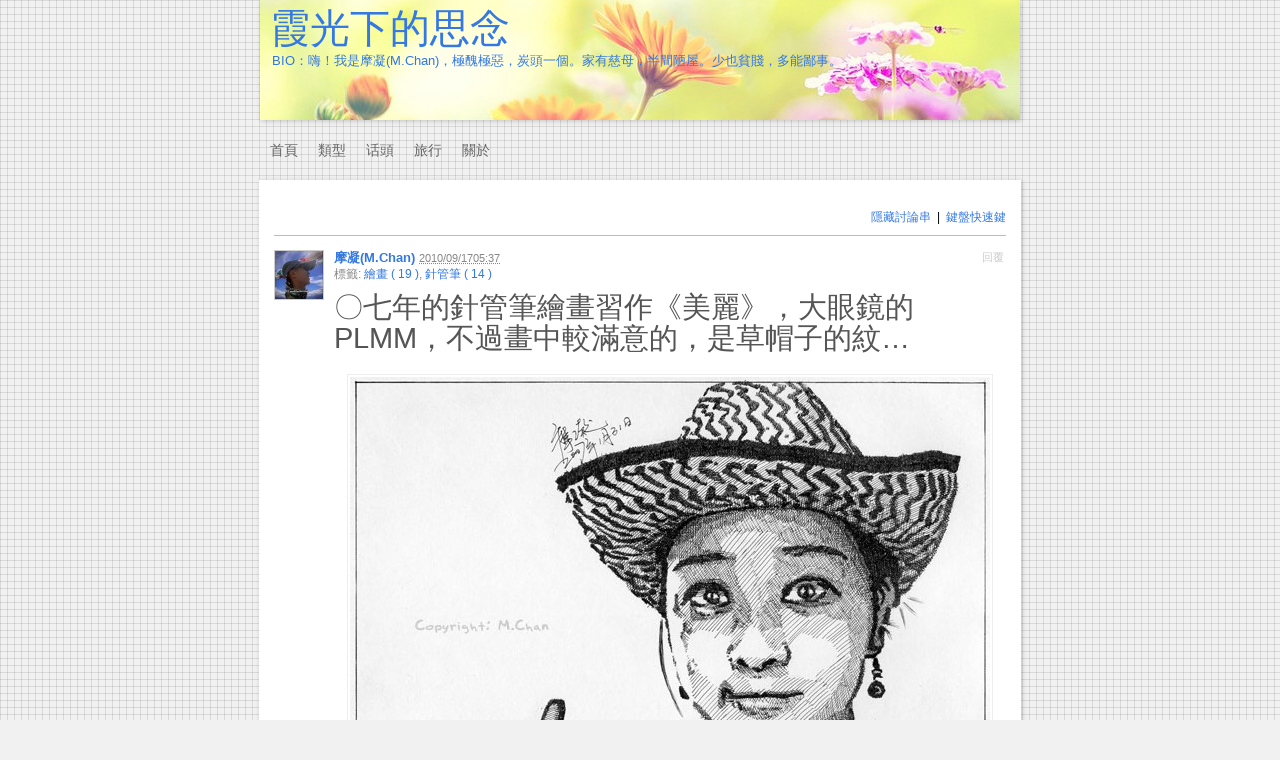

--- FILE ---
content_type: text/html; charset=UTF-8
request_url: https://t.lxooo.com/233
body_size: 10388
content:

<!DOCTYPE html PUBLIC "-//W3C//DTD XHTML 1.1//EN" "http://www.w3.org/TR/xhtml11/DTD/xhtml11.dtd">
<html xmlns="http://www.w3.org/1999/xhtml" lang="zh-TW">
<head profile="http://gmpg.org/xfn/11">
<meta http-equiv="Content-Type" content="text/html; charset=UTF-8" />
<meta name="viewport" content="width=device-width, initial-scale=1.0" />
<title>〇七年的針管筆繪畫習作《美麗》，大眼鏡的PLMM，不過畫中較滿意的，是草帽子的紋&#8230; | 霞光下的思念</title>
<link rel="pingback" href="https://t.lxooo.com/xmlrpc.php" />
<meta name='robots' content='max-image-preview:large' />
		<script type="4005ed231a61ef645d4f6c2d-text/javascript">
			// <![CDATA[

			// P2 Configuration
			var ajaxUrl                 = "https://t.lxooo.com/wp-admin/admin-ajax.php?p2ajax=true";
			var ajaxReadUrl             = "https://t.lxooo.com/feed/p2.ajax?p2ajax=true";
			var updateRate              = "30000"; // 30 seconds
			var nonce                   = "b359f3cdcd";
			var login_url               = "https://t.lxooo.com/wp-login.php?redirect_to=https%3A%2F%2Ft.lxooo.com%2F233";
			var templateDir             = "https://t.lxooo.com/wp-content/themes/p2";
			var isFirstFrontPage        = 0;
			var isFrontPage             = 0;
			var isSingle                = 1;
			var isPage                  = 0;
			var isUserLoggedIn          = 0;
			var prologueTagsuggest      = 1;
			var prologuePostsUpdates    = 1;
			var prologueCommentsUpdates = 1;
			var getPostsUpdate          = 0;
			var getCommentsUpdate       = 0;
			var inlineEditPosts         = 1;
			var inlineEditComments      = 1;
			var wpUrl                   = "https://t.lxooo.com";
			var rssUrl                  = "";
			var pageLoadTime            = "2025-11-08 05:29:24";
			var commentsOnPost          = new Array;
			var postsOnPage             = new Array;
			var postsOnPageQS           = '';
			var currPost                = -1;
			var currComment             = -1;
			var commentLoop             = false;
			var lcwidget                = false;
			var hidecomments            = false;
			var commentsLists           = '';
			var newUnseenUpdates        = 0;
			var mentionData             = null;
			var p2CurrentVersion        = 3;
			var p2StoredVersion         = 3;
			// ]]>
		</script>
<link rel="alternate" type="application/rss+xml" title="訂閱《霞光下的思念》&raquo; 資訊提供" href="https://t.lxooo.com/feed" />
<link rel="alternate" type="application/rss+xml" title="訂閱《霞光下的思念》&raquo; 留言的資訊提供" href="https://t.lxooo.com/comments/feed" />
		<script type="4005ed231a61ef645d4f6c2d-text/javascript">
		//<![CDATA[
		var wpLocale = {"month":["1 \u6708","2 \u6708","3 \u6708","4 \u6708","5 \u6708","6 \u6708","7 \u6708","8 \u6708","9 \u6708","10 \u6708","11 \u6708","12 \u6708"],"monthabbrev":["1 \u6708","2 \u6708","3 \u6708","4 \u6708","5 \u6708","6 \u6708","7 \u6708","8 \u6708","9 \u6708","10 \u6708","11 \u6708","12 \u6708"],"weekday":["\u661f\u671f\u65e5","\u661f\u671f\u4e00","\u661f\u671f\u4e8c","\u661f\u671f\u4e09","\u661f\u671f\u56db","\u661f\u671f\u4e94","\u661f\u671f\u516d"],"weekdayabbrev":["\u9031\u65e5","\u9031\u4e00","\u9031\u4e8c","\u9031\u4e09","\u9031\u56db","\u9031\u4e94","\u9031\u516d"]};
		//]]>
		</script>
		<link rel="alternate" type="application/rss+xml" title="訂閱《霞光下的思念 》&raquo;〈〇七年的針管筆繪畫習作《美麗》，大眼鏡的PLMM，不過畫中較滿意的，是草帽子的紋&#8230;〉留言的資訊提供" href="https://t.lxooo.com/233/feed" />
<script type="4005ed231a61ef645d4f6c2d-text/javascript">
window._wpemojiSettings = {"baseUrl":"https:\/\/s.w.org\/images\/core\/emoji\/14.0.0\/72x72\/","ext":".png","svgUrl":"https:\/\/s.w.org\/images\/core\/emoji\/14.0.0\/svg\/","svgExt":".svg","source":{"concatemoji":"https:\/\/t.lxooo.com\/wp-includes\/js\/wp-emoji-release.min.js?ver=6.1.4"}};
/*! This file is auto-generated */
!function(e,a,t){var n,r,o,i=a.createElement("canvas"),p=i.getContext&&i.getContext("2d");function s(e,t){var a=String.fromCharCode,e=(p.clearRect(0,0,i.width,i.height),p.fillText(a.apply(this,e),0,0),i.toDataURL());return p.clearRect(0,0,i.width,i.height),p.fillText(a.apply(this,t),0,0),e===i.toDataURL()}function c(e){var t=a.createElement("script");t.src=e,t.defer=t.type="text/javascript",a.getElementsByTagName("head")[0].appendChild(t)}for(o=Array("flag","emoji"),t.supports={everything:!0,everythingExceptFlag:!0},r=0;r<o.length;r++)t.supports[o[r]]=function(e){if(p&&p.fillText)switch(p.textBaseline="top",p.font="600 32px Arial",e){case"flag":return s([127987,65039,8205,9895,65039],[127987,65039,8203,9895,65039])?!1:!s([55356,56826,55356,56819],[55356,56826,8203,55356,56819])&&!s([55356,57332,56128,56423,56128,56418,56128,56421,56128,56430,56128,56423,56128,56447],[55356,57332,8203,56128,56423,8203,56128,56418,8203,56128,56421,8203,56128,56430,8203,56128,56423,8203,56128,56447]);case"emoji":return!s([129777,127995,8205,129778,127999],[129777,127995,8203,129778,127999])}return!1}(o[r]),t.supports.everything=t.supports.everything&&t.supports[o[r]],"flag"!==o[r]&&(t.supports.everythingExceptFlag=t.supports.everythingExceptFlag&&t.supports[o[r]]);t.supports.everythingExceptFlag=t.supports.everythingExceptFlag&&!t.supports.flag,t.DOMReady=!1,t.readyCallback=function(){t.DOMReady=!0},t.supports.everything||(n=function(){t.readyCallback()},a.addEventListener?(a.addEventListener("DOMContentLoaded",n,!1),e.addEventListener("load",n,!1)):(e.attachEvent("onload",n),a.attachEvent("onreadystatechange",function(){"complete"===a.readyState&&t.readyCallback()})),(e=t.source||{}).concatemoji?c(e.concatemoji):e.wpemoji&&e.twemoji&&(c(e.twemoji),c(e.wpemoji)))}(window,document,window._wpemojiSettings);
</script>
<style type="text/css">
img.wp-smiley,
img.emoji {
	display: inline !important;
	border: none !important;
	box-shadow: none !important;
	height: 1em !important;
	width: 1em !important;
	margin: 0 0.07em !important;
	vertical-align: -0.1em !important;
	background: none !important;
	padding: 0 !important;
}
</style>
	<link rel='stylesheet' id='wp-block-library-css' href='https://t.lxooo.com/wp-includes/css/dist/block-library/style.min.css?ver=6.1.4' type='text/css' media='all' />
<link rel='stylesheet' id='classic-theme-styles-css' href='https://t.lxooo.com/wp-includes/css/classic-themes.min.css?ver=1' type='text/css' media='all' />
<style id='global-styles-inline-css' type='text/css'>
body{--wp--preset--color--black: #000000;--wp--preset--color--cyan-bluish-gray: #abb8c3;--wp--preset--color--white: #ffffff;--wp--preset--color--pale-pink: #f78da7;--wp--preset--color--vivid-red: #cf2e2e;--wp--preset--color--luminous-vivid-orange: #ff6900;--wp--preset--color--luminous-vivid-amber: #fcb900;--wp--preset--color--light-green-cyan: #7bdcb5;--wp--preset--color--vivid-green-cyan: #00d084;--wp--preset--color--pale-cyan-blue: #8ed1fc;--wp--preset--color--vivid-cyan-blue: #0693e3;--wp--preset--color--vivid-purple: #9b51e0;--wp--preset--gradient--vivid-cyan-blue-to-vivid-purple: linear-gradient(135deg,rgba(6,147,227,1) 0%,rgb(155,81,224) 100%);--wp--preset--gradient--light-green-cyan-to-vivid-green-cyan: linear-gradient(135deg,rgb(122,220,180) 0%,rgb(0,208,130) 100%);--wp--preset--gradient--luminous-vivid-amber-to-luminous-vivid-orange: linear-gradient(135deg,rgba(252,185,0,1) 0%,rgba(255,105,0,1) 100%);--wp--preset--gradient--luminous-vivid-orange-to-vivid-red: linear-gradient(135deg,rgba(255,105,0,1) 0%,rgb(207,46,46) 100%);--wp--preset--gradient--very-light-gray-to-cyan-bluish-gray: linear-gradient(135deg,rgb(238,238,238) 0%,rgb(169,184,195) 100%);--wp--preset--gradient--cool-to-warm-spectrum: linear-gradient(135deg,rgb(74,234,220) 0%,rgb(151,120,209) 20%,rgb(207,42,186) 40%,rgb(238,44,130) 60%,rgb(251,105,98) 80%,rgb(254,248,76) 100%);--wp--preset--gradient--blush-light-purple: linear-gradient(135deg,rgb(255,206,236) 0%,rgb(152,150,240) 100%);--wp--preset--gradient--blush-bordeaux: linear-gradient(135deg,rgb(254,205,165) 0%,rgb(254,45,45) 50%,rgb(107,0,62) 100%);--wp--preset--gradient--luminous-dusk: linear-gradient(135deg,rgb(255,203,112) 0%,rgb(199,81,192) 50%,rgb(65,88,208) 100%);--wp--preset--gradient--pale-ocean: linear-gradient(135deg,rgb(255,245,203) 0%,rgb(182,227,212) 50%,rgb(51,167,181) 100%);--wp--preset--gradient--electric-grass: linear-gradient(135deg,rgb(202,248,128) 0%,rgb(113,206,126) 100%);--wp--preset--gradient--midnight: linear-gradient(135deg,rgb(2,3,129) 0%,rgb(40,116,252) 100%);--wp--preset--duotone--dark-grayscale: url('#wp-duotone-dark-grayscale');--wp--preset--duotone--grayscale: url('#wp-duotone-grayscale');--wp--preset--duotone--purple-yellow: url('#wp-duotone-purple-yellow');--wp--preset--duotone--blue-red: url('#wp-duotone-blue-red');--wp--preset--duotone--midnight: url('#wp-duotone-midnight');--wp--preset--duotone--magenta-yellow: url('#wp-duotone-magenta-yellow');--wp--preset--duotone--purple-green: url('#wp-duotone-purple-green');--wp--preset--duotone--blue-orange: url('#wp-duotone-blue-orange');--wp--preset--font-size--small: 13px;--wp--preset--font-size--medium: 20px;--wp--preset--font-size--large: 36px;--wp--preset--font-size--x-large: 42px;--wp--preset--spacing--20: 0.44rem;--wp--preset--spacing--30: 0.67rem;--wp--preset--spacing--40: 1rem;--wp--preset--spacing--50: 1.5rem;--wp--preset--spacing--60: 2.25rem;--wp--preset--spacing--70: 3.38rem;--wp--preset--spacing--80: 5.06rem;}:where(.is-layout-flex){gap: 0.5em;}body .is-layout-flow > .alignleft{float: left;margin-inline-start: 0;margin-inline-end: 2em;}body .is-layout-flow > .alignright{float: right;margin-inline-start: 2em;margin-inline-end: 0;}body .is-layout-flow > .aligncenter{margin-left: auto !important;margin-right: auto !important;}body .is-layout-constrained > .alignleft{float: left;margin-inline-start: 0;margin-inline-end: 2em;}body .is-layout-constrained > .alignright{float: right;margin-inline-start: 2em;margin-inline-end: 0;}body .is-layout-constrained > .aligncenter{margin-left: auto !important;margin-right: auto !important;}body .is-layout-constrained > :where(:not(.alignleft):not(.alignright):not(.alignfull)){max-width: var(--wp--style--global--content-size);margin-left: auto !important;margin-right: auto !important;}body .is-layout-constrained > .alignwide{max-width: var(--wp--style--global--wide-size);}body .is-layout-flex{display: flex;}body .is-layout-flex{flex-wrap: wrap;align-items: center;}body .is-layout-flex > *{margin: 0;}:where(.wp-block-columns.is-layout-flex){gap: 2em;}.has-black-color{color: var(--wp--preset--color--black) !important;}.has-cyan-bluish-gray-color{color: var(--wp--preset--color--cyan-bluish-gray) !important;}.has-white-color{color: var(--wp--preset--color--white) !important;}.has-pale-pink-color{color: var(--wp--preset--color--pale-pink) !important;}.has-vivid-red-color{color: var(--wp--preset--color--vivid-red) !important;}.has-luminous-vivid-orange-color{color: var(--wp--preset--color--luminous-vivid-orange) !important;}.has-luminous-vivid-amber-color{color: var(--wp--preset--color--luminous-vivid-amber) !important;}.has-light-green-cyan-color{color: var(--wp--preset--color--light-green-cyan) !important;}.has-vivid-green-cyan-color{color: var(--wp--preset--color--vivid-green-cyan) !important;}.has-pale-cyan-blue-color{color: var(--wp--preset--color--pale-cyan-blue) !important;}.has-vivid-cyan-blue-color{color: var(--wp--preset--color--vivid-cyan-blue) !important;}.has-vivid-purple-color{color: var(--wp--preset--color--vivid-purple) !important;}.has-black-background-color{background-color: var(--wp--preset--color--black) !important;}.has-cyan-bluish-gray-background-color{background-color: var(--wp--preset--color--cyan-bluish-gray) !important;}.has-white-background-color{background-color: var(--wp--preset--color--white) !important;}.has-pale-pink-background-color{background-color: var(--wp--preset--color--pale-pink) !important;}.has-vivid-red-background-color{background-color: var(--wp--preset--color--vivid-red) !important;}.has-luminous-vivid-orange-background-color{background-color: var(--wp--preset--color--luminous-vivid-orange) !important;}.has-luminous-vivid-amber-background-color{background-color: var(--wp--preset--color--luminous-vivid-amber) !important;}.has-light-green-cyan-background-color{background-color: var(--wp--preset--color--light-green-cyan) !important;}.has-vivid-green-cyan-background-color{background-color: var(--wp--preset--color--vivid-green-cyan) !important;}.has-pale-cyan-blue-background-color{background-color: var(--wp--preset--color--pale-cyan-blue) !important;}.has-vivid-cyan-blue-background-color{background-color: var(--wp--preset--color--vivid-cyan-blue) !important;}.has-vivid-purple-background-color{background-color: var(--wp--preset--color--vivid-purple) !important;}.has-black-border-color{border-color: var(--wp--preset--color--black) !important;}.has-cyan-bluish-gray-border-color{border-color: var(--wp--preset--color--cyan-bluish-gray) !important;}.has-white-border-color{border-color: var(--wp--preset--color--white) !important;}.has-pale-pink-border-color{border-color: var(--wp--preset--color--pale-pink) !important;}.has-vivid-red-border-color{border-color: var(--wp--preset--color--vivid-red) !important;}.has-luminous-vivid-orange-border-color{border-color: var(--wp--preset--color--luminous-vivid-orange) !important;}.has-luminous-vivid-amber-border-color{border-color: var(--wp--preset--color--luminous-vivid-amber) !important;}.has-light-green-cyan-border-color{border-color: var(--wp--preset--color--light-green-cyan) !important;}.has-vivid-green-cyan-border-color{border-color: var(--wp--preset--color--vivid-green-cyan) !important;}.has-pale-cyan-blue-border-color{border-color: var(--wp--preset--color--pale-cyan-blue) !important;}.has-vivid-cyan-blue-border-color{border-color: var(--wp--preset--color--vivid-cyan-blue) !important;}.has-vivid-purple-border-color{border-color: var(--wp--preset--color--vivid-purple) !important;}.has-vivid-cyan-blue-to-vivid-purple-gradient-background{background: var(--wp--preset--gradient--vivid-cyan-blue-to-vivid-purple) !important;}.has-light-green-cyan-to-vivid-green-cyan-gradient-background{background: var(--wp--preset--gradient--light-green-cyan-to-vivid-green-cyan) !important;}.has-luminous-vivid-amber-to-luminous-vivid-orange-gradient-background{background: var(--wp--preset--gradient--luminous-vivid-amber-to-luminous-vivid-orange) !important;}.has-luminous-vivid-orange-to-vivid-red-gradient-background{background: var(--wp--preset--gradient--luminous-vivid-orange-to-vivid-red) !important;}.has-very-light-gray-to-cyan-bluish-gray-gradient-background{background: var(--wp--preset--gradient--very-light-gray-to-cyan-bluish-gray) !important;}.has-cool-to-warm-spectrum-gradient-background{background: var(--wp--preset--gradient--cool-to-warm-spectrum) !important;}.has-blush-light-purple-gradient-background{background: var(--wp--preset--gradient--blush-light-purple) !important;}.has-blush-bordeaux-gradient-background{background: var(--wp--preset--gradient--blush-bordeaux) !important;}.has-luminous-dusk-gradient-background{background: var(--wp--preset--gradient--luminous-dusk) !important;}.has-pale-ocean-gradient-background{background: var(--wp--preset--gradient--pale-ocean) !important;}.has-electric-grass-gradient-background{background: var(--wp--preset--gradient--electric-grass) !important;}.has-midnight-gradient-background{background: var(--wp--preset--gradient--midnight) !important;}.has-small-font-size{font-size: var(--wp--preset--font-size--small) !important;}.has-medium-font-size{font-size: var(--wp--preset--font-size--medium) !important;}.has-large-font-size{font-size: var(--wp--preset--font-size--large) !important;}.has-x-large-font-size{font-size: var(--wp--preset--font-size--x-large) !important;}
.wp-block-navigation a:where(:not(.wp-element-button)){color: inherit;}
:where(.wp-block-columns.is-layout-flex){gap: 2em;}
.wp-block-pullquote{font-size: 1.5em;line-height: 1.6;}
</style>
<link rel='stylesheet' id='p2-css' href='https://t.lxooo.com/wp-content/themes/p2-child/style.css?ver=6.1.4' type='text/css' media='all' />
<link rel='stylesheet' id='p2-print-style-css' href='https://t.lxooo.com/wp-content/themes/p2/style-print.css?ver=20120807' type='text/css' media='print' />
<script type="4005ed231a61ef645d4f6c2d-text/javascript" src='https://t.lxooo.com/wp-includes/js/jquery/jquery.min.js?ver=3.6.1' id='jquery-core-js'></script>
<script type="4005ed231a61ef645d4f6c2d-text/javascript" src='https://t.lxooo.com/wp-includes/js/jquery/jquery-migrate.min.js?ver=3.3.2' id='jquery-migrate-js'></script>
<script type="4005ed231a61ef645d4f6c2d-text/javascript" src='https://t.lxooo.com/wp-includes/js/jquery/jquery.color.min.js?ver=2.2.0' id='jquery-color-js'></script>
<script type="4005ed231a61ef645d4f6c2d-text/javascript" src='https://t.lxooo.com/wp-includes/js/comment-reply.min.js?ver=6.1.4' id='comment-reply-js'></script>
<script type="4005ed231a61ef645d4f6c2d-text/javascript" id='utils-js-extra'>
/* <![CDATA[ */
var userSettings = {"url":"\/","uid":"0","time":"1762579764","secure":"1"};
/* ]]> */
</script>
<script type="4005ed231a61ef645d4f6c2d-text/javascript" src='https://t.lxooo.com/wp-includes/js/utils.min.js?ver=6.1.4' id='utils-js'></script>
<script type="4005ed231a61ef645d4f6c2d-text/javascript" src='https://t.lxooo.com/wp-content/themes/p2/js/jquery.scrollTo-min.js?ver=20120402' id='scrollit-js'></script>
<script type="4005ed231a61ef645d4f6c2d-text/javascript" src='https://t.lxooo.com/wp-content/themes/p2/js/wp-locale.js?ver=20130819' id='wp-locale-js'></script>
<script type="4005ed231a61ef645d4f6c2d-text/javascript" src='https://t.lxooo.com/wp-content/themes/p2/js/spin.js?ver=20120704' id='p2-spin-js'></script>
<script type="4005ed231a61ef645d4f6c2d-text/javascript" id='p2js-js-extra'>
/* <![CDATA[ */
var p2txt = {"tags":"<br \/>\u6a19\u7c64:","tagit":"\u70ba\u6587\u7ae0\u52a0\u4e0a\u6a19\u7c64","citation":"\u5f15\u6587","title":"\u6587\u7ae0\u6a19\u984c","goto_homepage":"\u8fd4\u56de\u9996\u9801","n_new_updates":"%d \u7bc7\u65b0\u6587\u7ae0","n_new_comments":"%d \u5247\u7559\u8a00","jump_to_top":"\u8fd4\u56de\u9802\u7aef","not_posted_error":"\u767c\u751f\u932f\u8aa4\uff0c\u5c0e\u81f4\u6587\u7ae0\u4e26\u672a\u767c\u4f48\u3002","update_posted":"\u4f60\u7684\u6587\u7ae0\u5df2\u767c\u4f48\u3002","loading":"\u6b63\u5728\u8f09\u5165...","cancel":"\u53d6\u6d88","save":"\u5132\u5b58","hide_threads":"\u96b1\u85cf\u8a0e\u8ad6\u4e32","show_threads":"\u986f\u793a\u8a0e\u8ad6\u4e32","unsaved_changes":"\u5982\u679c\u4e0d\u9032\u884c\u5132\u5b58\uff0c\u5c0d\u7559\u8a00\u8207\u6587\u7ae0\u7684\u8b8a\u66f4\u90fd\u6703\u6d88\u5931\u3002","date_time_format":"%2$s%1$s","date_format":"Y\/m\/d","time_format":"H:i","autocomplete_prompt":"\u8f38\u5165 @ \u5f8c\u63a5\u8457\u8f38\u5165\u4f7f\u7528\u8005\u986f\u793a\u540d\u7a31\u6216\u4f7f\u7528\u8005\u5e33\u865f\uff0c\u4fbf\u80fd\u5728\u6587\u7ae0\u6216\u7559\u8a00\u4e2d\u6a19\u8a3b\u4ed6\u3002","no_matches":"\u627e\u4e0d\u5230\u7b26\u5408\u689d\u4ef6\u7684\u9805\u76ee\u3002","comment_cancel_ays":"\u78ba\u5b9a\u8981\u6e05\u9664\u9019\u5247\u7559\u8a00\uff1f\u8acb\u6ce8\u610f\uff0c\u7559\u8a00\u5167\u5bb9\u6703\u4e88\u4ee5\u522a\u9664\u3002","oops_not_logged_in":"\u5f88\u62b1\u6b49\uff0c\u4f60\u5c1a\u672a\u5b8c\u6210\u767b\u5165\u3002","please_log_in":"\u8acb\u91cd\u65b0\u767b\u5165\u3002","whoops_maybe_offline":"\u5f88\u62b1\u6b49\uff0c\u76ee\u524d\u4e26\u672a\u9023\u7dda\u81f3\u4f3a\u670d\u5668\uff0c\u5c0e\u81f4 P2 \u7121\u6cd5\u8207 WordPress \u9032\u884c\u9023\u7dda\u3002","required_filed":"\u9019\u662f\u5fc5\u586b\u6b04\u4f4d\u3002"};
try{convertEntities(p2txt);}catch(e){};;
/* ]]> */
</script>
<script type="4005ed231a61ef645d4f6c2d-text/javascript" src='https://t.lxooo.com/wp-content/themes/p2/js/p2.js?ver=20140603' id='p2js-js'></script>
<link rel="https://api.w.org/" href="https://t.lxooo.com/wp-json/" /><link rel="alternate" type="application/json" href="https://t.lxooo.com/wp-json/wp/v2/posts/233" /><link rel="EditURI" type="application/rsd+xml" title="RSD" href="https://t.lxooo.com/xmlrpc.php?rsd" />
<link rel="wlwmanifest" type="application/wlwmanifest+xml" href="https://t.lxooo.com/wp-includes/wlwmanifest.xml" />
<meta name="generator" content="WordPress 6.1.4" />
<link rel="canonical" href="https://t.lxooo.com/233" />
<link rel='shortlink' href='https://t.lxooo.com/?p=233' />
<link rel="alternate" type="application/json+oembed" href="https://t.lxooo.com/wp-json/oembed/1.0/embed?url=https%3A%2F%2Ft.lxooo.com%2F233" />
<link rel="alternate" type="text/xml+oembed" href="https://t.lxooo.com/wp-json/oembed/1.0/embed?url=https%3A%2F%2Ft.lxooo.com%2F233&#038;format=xml" />
<style type="text/css">
.is-js .hide-if-js {
	display: none;
}
.p2-task-list ul {
	margin-left: 0 !important;
}
.p2-task-list ul ul {
	margin-left: 20px !important;
}
.p2-task-list li {
	list-style: none;
}
</style>
<script type="4005ed231a61ef645d4f6c2d-text/javascript">
jQuery( function( $ ) {
	$( 'body' )
		.addClass( 'is-js' )
		.delegate( '.p2-task-list :checkbox', 'click', function() {
			var $this = $( this ),
			    $li = $this.parents( 'li:first' ),
			    $form = $this.parents( 'form:first' ),
			    data = $li.find( ':input' ).serialize(),
			    colorEl = $li, origColor = $li.css( 'background-color' ), color;

			while ( colorEl.get(0).tagName && colorEl.css( 'background-color' ).match( /^\s*(rgba\s*\(\s*0+\s*,\s*0+\s*,\s*0+\s*,\s*0+\s*\)|transparent)\s*$/ ) ) {
				colorEl = colorEl.parent();
			}

			color = colorEl.get(0).tagName ? colorEl.css( 'background-color' ) : '#ffffff';

			data += '&ajax=1&' + $form.find( '.submit :input' ).serialize();

			$.post( $form.attr( 'action' ), data, function( response ) {
				if ( '1' === response )
					$li.css( 'background-color', '#F6F3D1' ).animate( { backgroundColor: color }, 'slow', function() { $li.css( 'background-color', origColor ); } );
			} );
	} );
} );
</script>
	<style type="text/css">
		.sleeve_main { margin-right: 0; }
		#wrapper { background: transparent; }
		#header, #footer, #wrapper { width: 760px; }
	</style>
	<style type="text/css">.recentcomments a{display:inline !important;padding:0 !important;margin:0 !important;}</style>	<style id="p2-header-style" type="text/css">
			#header {
			background: url('https://t.lxooo.com/wp-content/uploads/sites/2/2013/03/flower.jpg') repeat;
			height: 120px;
		}
		#header a.secondary {
			display: block;
			position: absolute;
			top: 0;
			width: 980px;
			height: 120px;
		}
		#header a.secondary:hover {
			border: 0;
		}
		#header .sleeve {
			background-color: transparent;
			margin-top: 0;
			margin-right: 0;
			position: relative;
			width: 100%;
			height: 120px;
			-webkit-box-shadow: none !important;
			-moz-box-shadow: none !important;
			box-shadow: none !important;
		}
		#header {
			-webkit-box-shadow: 1px 1px 5px rgba(0, 0, 0, 0.2);
			-moz-box-shadow: 1px 1px 5px rgba(0, 0, 0, 0.2);
			box-shadow: 1px 1px 5px rgba(0, 0, 0, 0.2);
		}
		</style>
<style type="text/css" id="custom-background-css">
body.custom-background { background-image: url("https://t.lxooo.com/wp-content/uploads/sites/2/2013/03/body-bg3.png"); background-position: left top; background-size: auto; background-repeat: repeat; background-attachment: fixed; }
</style>
	</head>
<body class="post-template-default single single-post postid-233 single-format-standard custom-background">

<div id="header">

	<div class="sleeve">
		<h1><a href="https://t.lxooo.com/">霞光下的思念</a></h1>
					<small>BIO：嗨！我是摩凝(M.Chan)，極醜極惡，炭頭一個。家有慈母，半間陋屋。少也貧賤，多能鄙事。</small>
				<a class="secondary" href="https://t.lxooo.com/"></a>

			</div>

		<div role="navigation" class="site-navigation main-navigation">
		<h1 class="assistive-text">選單</h1>
		<div class="assistive-text skip-link"><a href="#main" title="跳至主要內容">跳至主要內容</a></div>

		<div class="menu-menu-container"><ul id="menu-menu" class="menu"><li id="menu-item-500" class="menu-item menu-item-type-custom menu-item-object-custom menu-item-home menu-item-500"><a href="https://t.lxooo.com">首頁</a></li>
<li id="menu-item-492" class="menu-item menu-item-type-custom menu-item-object-custom menu-item-has-children menu-item-492"><a href="#">類型</a>
<ul class="sub-menu">
	<li id="menu-item-497" class="menu-item menu-item-type-taxonomy menu-item-object-category menu-item-497"><a href="https://t.lxooo.com/type/post">網誌</a></li>
	<li id="menu-item-496" class="menu-item menu-item-type-taxonomy menu-item-object-category menu-item-496"><a href="https://t.lxooo.com/type/status">心情</a></li>
	<li id="menu-item-493" class="menu-item menu-item-type-taxonomy menu-item-object-category current-post-ancestor current-menu-parent current-post-parent menu-item-493"><a href="https://t.lxooo.com/type/photo">圖片</a></li>
	<li id="menu-item-499" class="menu-item menu-item-type-taxonomy menu-item-object-category menu-item-499"><a href="https://t.lxooo.com/type/music">音樂</a></li>
	<li id="menu-item-495" class="menu-item menu-item-type-taxonomy menu-item-object-category menu-item-495"><a href="https://t.lxooo.com/type/video">影片</a></li>
	<li id="menu-item-494" class="menu-item menu-item-type-taxonomy menu-item-object-category menu-item-494"><a href="https://t.lxooo.com/type/quote">引用</a></li>
	<li id="menu-item-498" class="menu-item menu-item-type-taxonomy menu-item-object-category menu-item-498"><a href="https://t.lxooo.com/type/link">鏈結</a></li>
</ul>
</li>
<li id="menu-item-490" class="menu-item menu-item-type-post_type menu-item-object-page menu-item-490"><a href="https://t.lxooo.com/topic">话頭</a></li>
<li id="menu-item-501" class="menu-item menu-item-type-custom menu-item-object-custom menu-item-501"><a href="http://www.lxooo.com">旅行</a></li>
<li id="menu-item-491" class="menu-item menu-item-type-post_type menu-item-object-page menu-item-491"><a href="https://t.lxooo.com/about">關於</a></li>
</ul></div>	</div>
	</div>

<div id="wrapper">

	
<div class="sleeve_main">

	<div id="main">

		
			
				<div class="controls">
					<a href="#" id="togglecomments">隱藏討論串</a>
					<span class="sep">&nbsp;|&nbsp;</span>
					<a href="#directions" id="directions-keyboard">鍵盤快速鍵</a>
					<span class="single-action-links"></span>
				</div>

				<ul id="postlist">
		    		<li id="prologue-233" class="post-233 post type-post status-publish format-standard hentry category-photo tag-58 tag-64">
	
		<a href="https://t.lxooo.com/author/mchan" title="由「摩凝(M.Chan)」發佈 (@mchan)" class="post-avatar">
			<img alt='' src='https://secure.gravatar.com/avatar/bcd27a64e27dfd2621c0396104de1ed9?s=48&#038;d=mm&#038;r=g' srcset='https://secure.gravatar.com/avatar/bcd27a64e27dfd2621c0396104de1ed9?s=96&#038;d=mm&#038;r=g 2x' class='avatar avatar-48 photo' height='48' width='48' loading='lazy' decoding='async'/>		</a>
		<h4>
					<a href="https://t.lxooo.com/author/mchan" title="由「摩凝(M.Chan)」發佈 (@mchan)">摩凝(M.Chan)</a>
				<span class="meta">
			<abbr title="2010-09-17T05:37:04Z">2010/09/1713:37</abbr>			<span class="actions">
				<a href="https://t.lxooo.com/233" class="thepermalink printer-only" title="永久連結">永久連結</a>
				<a rel='nofollow' title='回覆' class='comment-reply-link' href='https://t.lxooo.com/233#respond' onclick="if (!window.__cfRLUnblockHandlers) return false; return addComment.moveForm( &quot;comments-233&quot;, &quot;0&quot;, &quot;respond&quot;, &quot;233&quot; )" data-cf-modified-4005ed231a61ef645d4f6c2d-="">回覆</a>
							</span>
							<span class="tags">
					<br />標籤: <a href="https://t.lxooo.com/topic/%e7%b9%aa%e7%95%ab" rel="tag">繪畫 ( 19 )</a>, <a href="https://t.lxooo.com/topic/%e9%87%9d%e7%ae%a1%e7%ad%86" rel="tag">針管筆 ( 14 )</a> &nbsp;&nbsp;
				</span>
					</span>
	</h4>

	
	<div id="content-233" class="postcontent">
	<h2>〇七年的針管筆繪畫習作《美麗》，大眼鏡的PLMM，不過畫中較滿意的，是草帽子的紋&#8230;</h2><p class="src-image"><img src="https://t.lxooo.com/wp-content/uploads/talk/sketch_pens_beauty.jpg" alt="針管筆繪畫《美麗》" title="針管筆繪畫《美麗》" class="e-image"><span>&copy;&nbsp;M.Chan</span></p><p>〇七年的針管筆繪畫習作《美麗》，大眼鏡的PLMM，不過畫中較滿意的，是草帽子的紋理，動感十足。同上一幅習作《通透裝的女人》一樣，原稿留在我的繪畫本里。</p>
	</div>

	
			<div class="discussion" style="display: none">
			<p>
				<img alt='' src='https://secure.gravatar.com/avatar/bcd27a64e27dfd2621c0396104de1ed9?s=16&#038;d=mm&#038;r=g' srcset='https://secure.gravatar.com/avatar/bcd27a64e27dfd2621c0396104de1ed9?s=32&#038;d=mm&#038;r=g 2x' class='avatar avatar-16 photo' height='16' width='16' loading='lazy' decoding='async'/> <a href='http://www.lxooo.com' rel='external nofollow ugc' class='url'>摩凝(M.Chan)</a> 及 <img alt='' src='https://secure.gravatar.com/avatar/c18852039355eccad0982d5fbc116322?s=16&#038;d=mm&#038;r=g' srcset='https://secure.gravatar.com/avatar/c18852039355eccad0982d5fbc116322?s=32&#038;d=mm&#038;r=g 2x' class='avatar avatar-16 photo' height='16' width='16' loading='lazy' decoding='async'/> 河童 參與了討論。				<a href="#" class="show-comments">顯示/隱藏留言</a>
			</p>
		</div>
	
	<div class="bottom-of-entry">&nbsp;</div>

	

<ul id="comments-233" class="commentlist inlinecomments">
		<li id="comment-80" class="comment even thread-even depth-1">
		
		<img alt='' src='https://secure.gravatar.com/avatar/c18852039355eccad0982d5fbc116322?s=32&#038;d=mm&#038;r=g' srcset='https://secure.gravatar.com/avatar/c18852039355eccad0982d5fbc116322?s=64&#038;d=mm&#038;r=g 2x' class='avatar avatar-32 photo' height='32' width='32' loading='lazy' decoding='async'/>		<h4>
			河童			<span class="meta">
				<abbr title="2010-10-01T23:50:37Z">2010/10/0207:50</abbr>				<span class="actions">
					<a class="thepermalink" href="https://t.lxooo.com/233#comment-80" title="永久連結">永久連結</a>
					 | <a rel='nofollow' class='comment-reply-link' href='https://t.lxooo.com/233#respond' title='回覆' onclick="if (!window.__cfRLUnblockHandlers) return false; return addComment.moveForm(&quot;commentcontent-80&quot;, &quot;80&quot;, &quot;respond&quot;, &quot;233&quot;)" data-cf-modified-4005ed231a61ef645d4f6c2d-="">回覆</a>				</span>
			</span>
		</h4>
		<div id="commentcontent-80" class="commentcontent"><p>这是某某中的某某吧</p>
		</div>
	<ul class="children">
	<li id="comment-81" class="comment byuser comment-author-mchan bypostauthor odd alt depth-2">
		
		<img alt='' src='https://secure.gravatar.com/avatar/bcd27a64e27dfd2621c0396104de1ed9?s=32&#038;d=mm&#038;r=g' srcset='https://secure.gravatar.com/avatar/bcd27a64e27dfd2621c0396104de1ed9?s=64&#038;d=mm&#038;r=g 2x' class='avatar avatar-32 photo' height='32' width='32' loading='lazy' decoding='async'/>		<h4>
			<a href='http://www.lxooo.com' rel='external nofollow ugc' class='url'>摩凝(M.Chan)</a>			<span class="meta">
				<abbr title="2010-10-14T07:25:37Z">2010/10/1415:25</abbr>				<span class="actions">
					<a class="thepermalink" href="https://t.lxooo.com/233#comment-81" title="永久連結">永久連結</a>
					 | <a rel='nofollow' class='comment-reply-link' href='https://t.lxooo.com/233#respond' title='回覆' onclick="if (!window.__cfRLUnblockHandlers) return false; return addComment.moveForm(&quot;commentcontent-81&quot;, &quot;81&quot;, &quot;respond&quot;, &quot;233&quot;)" data-cf-modified-4005ed231a61ef645d4f6c2d-="">回覆</a>				</span>
			</span>
		</h4>
		<div id="commentcontent-81" class="commentcontent"><p>非也非也。</p>
		</div>
	</li><!-- #comment-## -->
</ul><!-- .children -->
</li><!-- #comment-## -->
</ul>

			<div class="respond-wrap" >
					<div id="respond" class="comment-respond">
		<h3 id="reply-title" class="comment-reply-title">回覆 <small><a rel="nofollow" id="cancel-comment-reply-link" href="/233#respond" style="display:none;">取消回覆</a></small></h3><form action="https://t.lxooo.com/wp-comments-post.php" method="post" id="commentform" class="comment-form"><p class="comment-notes"> 標記為 <span class="required">*</span> 為必填欄位</p><div class="form"><textarea id="comment" class="expand50-100" name="w" cols="45" rows="3"></textarea><textarea name="comment" cols="100%" rows="4" style="display:none"></textarea></div> <label class="post-error" for="comment" id="commenttext_error"></label><span class="progress spinner-comment-new"></span><p class="comment-form-author"><label for="author">顯示名稱 <span class="required">*</span></label> <input id="author" name="author" type="text" value="" size="30" maxlength="245" autocomplete="name" required="required" /></p>
<p class="comment-form-email"><label for="email">電子郵件地址 <span class="required">*</span></label> <input id="email" name="email" type="text" value="" size="30" maxlength="100" autocomplete="email" required="required" /></p>
<p class="comment-form-url"><label for="url">個人網站網址</label> <input id="url" name="url" type="text" value="" size="30" maxlength="200" autocomplete="url" /></p>
<p class="comment-form-cookies-consent"><input id="wp-comment-cookies-consent" name="wp-comment-cookies-consent" type="checkbox" value="yes" /> <label for="wp-comment-cookies-consent">在<strong>瀏覽器</strong>中儲存顯示名稱、電子郵件地址及個人網站網址，以供下次發佈留言時使用。</label></p>
<p class="form-submit"><input name="submit" type="submit" id="comment-submit" class="submit" value="回覆" /> <input type='hidden' name='comment_post_ID' value='233' id='comment_post_ID' />
<input type='hidden' name='comment_parent' id='comment_parent' value='0' />
</p><p style="display: none;"><input type="hidden" id="akismet_comment_nonce" name="akismet_comment_nonce" value="c2fc4ad372" /></p><p style="display: none !important;"><label>&#916;<textarea name="ak_hp_textarea" cols="45" rows="8" maxlength="100"></textarea></label><input type="hidden" id="ak_js_1" name="ak_js" value="217"/><script type="4005ed231a61ef645d4f6c2d-text/javascript">document.getElementById( "ak_js_1" ).setAttribute( "value", ( new Date() ).getTime() );</script></p></form>	</div><!-- #respond -->
				</div></li>
				</ul>

			
		
		<div class="navigation">
			<p class="nav-older"><a href="https://t.lxooo.com/232" rel="prev">&larr; Collen說：“愛會在失望中漸漸散去。”你們說是這樣嗎？就像當下我們聽到的聲音&#8230;</a></p>
			<p class="nav-newer"><a href="https://t.lxooo.com/235" rel="next">遊記《浪漫的 巴黎巴黎》里Lenie分享了L’arrivee Dans Le J&#8230; &rarr;</a></p>
		</div>

	</div> <!-- main -->

</div> <!-- sleeve -->

	<div class="clear"></div>

</div> <!-- // wrapper -->

<div id="footer">
	<p>
		<a href="https://tw.wordpress.org/" rel="generator">本網站採用 WordPress 建置</a>		使用的佈景主題為 <a href="https://wordpress.com/themes/" rel="designer">WordPress.com</a> 所設計的 <a href="https://wordpress.com/themes/p2">P2</a>。	</p>
</div>

<div id="notify"></div>

<div id="help">
	<dl class="directions">
		<dt>c</dt><dd>撰寫新文章</dd>
		<dt>j</dt><dd>下一篇文章/下一篇回覆</dd>
		<dt>k</dt> <dd>上一篇文章/上一篇回覆</dd>
		<dt>r</dt> <dd>回覆</dd>
		<dt>e</dt> <dd>編輯</dd>
		<dt>o</dt> <dd>顯示/隱藏留言</dd>
		<dt>t</dt> <dd>返回頂端</dd>
		<dt>l</dt> <dd>前往登入頁面</dd>
		<dt>h</dt> <dd>顯示/隱藏說明</dd>
		<dt>Shift + Esc</dt> <dd>取消</dd>
	</dl>
</div>


	<script type="4005ed231a61ef645d4f6c2d-text/javascript">
	/* <![CDATA[ */
		jQuery( document ).ready( function( $ ) {
			function hideComments() {
				$('.commentlist').hide();
				$('.discussion').show();
			}
			function showComments() {
				$('.commentlist').show();
				$('.discussion').hide();
			}
			
			$( "#togglecomments" ).click( function() {
				if ( $( '.commentlist' ).css( 'display' ) == 'none' ) {
					showComments();
				} else {
					hideComments();
				}
				return false;
			});
		});
	/* ]]> */
	</script><script defer type="4005ed231a61ef645d4f6c2d-text/javascript" src='https://t.lxooo.com/wp-content/plugins/akismet/_inc/akismet-frontend.js?ver=1673656957' id='akismet-frontend-js'></script>

<script src="/cdn-cgi/scripts/7d0fa10a/cloudflare-static/rocket-loader.min.js" data-cf-settings="4005ed231a61ef645d4f6c2d-|49" defer></script><script defer src="https://static.cloudflareinsights.com/beacon.min.js/vcd15cbe7772f49c399c6a5babf22c1241717689176015" integrity="sha512-ZpsOmlRQV6y907TI0dKBHq9Md29nnaEIPlkf84rnaERnq6zvWvPUqr2ft8M1aS28oN72PdrCzSjY4U6VaAw1EQ==" data-cf-beacon='{"version":"2024.11.0","token":"a1a50d2d6d014fe885bba8718a28af4a","r":1,"server_timing":{"name":{"cfCacheStatus":true,"cfEdge":true,"cfExtPri":true,"cfL4":true,"cfOrigin":true,"cfSpeedBrain":true},"location_startswith":null}}' crossorigin="anonymous"></script>
</body>
</html>

--- FILE ---
content_type: text/css
request_url: https://t.lxooo.com/wp-content/themes/p2-child/style.css?ver=6.1.4
body_size: -129
content:
/*
	Theme Name:		P2 Child
	Description:	霞光下的思念
	Author:			M.Chan
	Author URI:		http://www.lxooo.com
	Template:		p2
*/

@import url("../p2/style.css");

.tags{font-size:12px}
.postcontent{font-size:16px}
.src-image{text-align:center}
.e-image{margin-left:auto;margin-right:auto}
#topic{padding:20px;text-align:center}
#topic a{display:inline-block}

--- FILE ---
content_type: text/css
request_url: https://t.lxooo.com/wp-content/themes/p2/style.css
body_size: 7709
content:
/*
Theme Name: P2
Theme URI: https://wordpress.com/themes/p2/
Description: Blogging at the speed of thought. P2 transforms a mild-mannered blog into a super-blog with features like inline comments, a posting form right on the homepage, inline editing of posts and comments, real-time updates, and much more.
Version: 1.5.8
Author: Automattic
Author URI: https://wordpress.com/themes/
License: GNU General Public License v2 or later
License URI: http://www.gnu.org/licenses/gpl-2.0.html
Text Domain: p2
Tags: blue, custom-colors, two-columns, fixed-layout, rtl-language-support, right-sidebar, white, light, front-page-post-form, translation-ready, custom-background, custom-header, custom-menu, post-formats, sticky-post, theme-options
*/

/* The Reset ---------------------------------- */
body,div,dl,dt,dd,ul,ol,li,h1,h2,h3,h4,h5,
h6,pre,form,fieldset,input,p,blockquote,table,
th,td,figure { margin: 0; padding: 0; }
fieldset,img { border: 0; }
abbr { border-bottom: 1px dotted #555; cursor: help; outline: none; }
address,caption,code,dfn,h1,h2,h3,h4,h5,h6,th,var { font-style: normal; font-weight: normal; }
caption,th { text-align: left; }
q:before,q:after { content: ''; }
a { text-decoration: none; }
/* -------------------------------------------- */

h1 a:hover {
	border: none;
}
a:hover {
	border-bottom: solid;
	border-width: 1px;
}
acronym {
	border-bottom-style: dotted;
	border-bottom-width: 1px;
	cursor: help;
}
dd {
	margin-left: 2em;
}
pre, code {
	overflow: auto;
}
#header {
	min-height: 120px;
	position: relative;
}
#header .sleeve {
	display: inline-block;
	margin-top: 40px;
}
h1 {
	display: inline-block;
	padding: 8px 10px;
}
blockquote {
	padding-left: 8px;
	color: #888;
	background: #f1f1f1;
	padding: 2px 12px;
}
blockquote + blockquote {
	margin-top: 10px;
}
.category-quote blockquote,
.format-quote blockquote {
	margin-bottom: 8px;
	background: transparent;
	padding: 0;
}
.category-quote blockquote p,
.format-quote blockquote p {
	padding: 10px;
	-webkit-box-shadow: 0px 1px 3px rgba(0, 0, 0, 0.3);
	-moz-box-shadow: 0px 1px 3px rgba(0, 0, 0, 0.3);
	box-shadow: 0px 1px 3px rgba(0, 0, 0, 0.3);
	-webkit-border-radius: 5px;
	-moz-border-radius: 5px;
	border-radius: 5px;
}
.category-link .postcontent p,
.format-link .postcontent p {
	background: #e4f2fd;
	-webkit-border-radius: 5px;
	-moz-border-radius: 5px;
	border-radius: 5px;
	-webkit-box-shadow: 0px 1px 3px rgba(0, 0, 0, 0.3);
	-moz-box-shadow: 0px 1px 3px rgba(0, 0, 0, 0.3);
	box-shadow: 0px 1px 3px rgba(0, 0, 0, 0.3);
	font-size: 1.2em !important;
	padding: 10px;
}
#header small {
	display: block;
	clear: both;
	margin-top: -3px;
	padding: 0 12px 12px 12px;
}
#header .sleeve, #wrapper, #footer {
	border: 0;
	-webkit-box-shadow: 1px 1px 5px rgba(0, 0, 0, 0.2);
	-moz-box-shadow: 1px 1px 5px rgba(0, 0, 0, 0.2);
	box-shadow: 1px 1px 5px rgba(0, 0, 0, 0.2);
}
#header {
	width: 980px;
	margin: 0 auto;
}
#footer {
	border: solid;
	border-width: 1px;
	clear: both;
	margin: 20px auto 0;
	width: 978px;
}
#footer p {
	margin: 10px 15px;
}
#wrapper {
	/* this is #sidebar bg */
	border: solid;
	border-width: 1px;
	clear: both;
	width: 978px;
	margin: 0 auto;
	position: relative;
	margin-top: 20px;
	overflow: hidden;
}
#wrapper button, #wrapper input[type="submit"] {
	border: solid;
	border-width: 1px;
	-webkit-border-radius: 14px;
	-moz-border-radius: 14px;
	border-radius: 12px;
	min-height: 28px;
	padding: 0 10px;
	max-width: 100%;
}
#main button {
	margin: 10px 10px 0 0;
}
.sleeve_main {
	width: auto;
}
#postbox {
	background: #fff;
	position: relative;
	padding: 16px 15px 16px 14px;
}
#postbox div.avatar {
	margin-top: 25px;
	float: left;
	border: 0;
}
#postbox div.avatar img {
	padding: 0;
	border: solid;
	border-width: 1px;
}
#postbox .inputarea {
	padding-left: 60px;
}
.inputarea .post-input {
	display: none;
}
.inputarea .selected {
	display: block;
}
#postbox textarea#posttext,
textarea.posttext {
	border: solid;
	border-width: 1px;
	font-size: 13px;
	margin-bottom: 6px;
	max-width: 97%;
	padding: 5px 7px;
	width: 97%;
	height: 4em;
}
#wrapper form input[type="text"],
#wrapper form input[type="url"],
#wrapper form input[type="email"],
#wrapper form input[type="number"],
#wrapper form input[type="search"],
#wrapper form input[type="password"],
.inlineediting input[type="text"],
.inlineediting input[type="url"],
.inlineediting input[type="email"],
.inlineediting input[type="number"],
.inlineediting input[type="search"],
.inlineediting input[type="password"] {
	border: solid;
	border-width: 1px;
	padding: 5px 7px;
}
.inlineediting input[type="text"],
.inlineediting input[type="url"],
.inlineediting input[type="email"],
.inlineediting input[type="number"],
.inlineediting input[type="search"],
.inlineediting input[type="password"] {
	width: 97.45%;
}
form#new_post {
	margin-top: 20px;
}
#postbox label#post-prompt {
	display: block;
	float: left;
	font-weight: normal;
	font-size: 1.6em;
	max-width: 490px;
}
#postbox input#tags {
	width: 75%;
	float: left;
}
.inlineediting input.tags {
	width: 60%;
}
#postbox input#submit {
	margin: 0 3px 0 6px;
	padding: 0 20px;
	float: right;
}
#postbox .postrow {
	height: 28px;
}
#media-buttons {
	float: right;
	min-width: 100px;
	position: relative;
		top: 6px;
		right: 16px;
	text-align: right;
}
#postbox-type-post:not([style*="display: none"]) + #media-buttons {
	top: 0;
}
#media-buttons .add_media:after {
	background: url( i/icons.png ) -800px center no-repeat;
	content: '';
	float: right;
	margin-left: 5px;
	position: relative;
		top: -1px;
	width: 16px;
	height: 16px;
}
#media-buttons .button {
	background: transparent;
	border: none;
	height: auto;
	padding: 0;
	line-height: inherit;
}
#wrapper .mejs-controls .mejs-button button {
	background: transparent url(/wp-includes/js/mediaelement/controls.svg) no-repeat;
	border: 0;
	cursor: pointer;
	display: block;
	font-size: 0;
	line-height: 0;
	margin: 7px 5px;
	padding: 0;
	position: absolute;
	text-decoration: none;
	width: 16px;
	height: 16px;
}
#wrapper .mejs-controls .mejs-pause button {
	background-position: 0 -16px;
}
#wrapper .mejs-controls .mejs-mute button {
	background-position: -16px -16px;
}
#wrapper .mejs-controls .mejs-unmute button {
	background-position: -16px 0;
}
#postbox input#posttitle,
#postbox input#postcitation {
	width: 97%;
	margin-bottom: 5px;
}
.disabled, .disabled:hover {
	border: solid;
	border-width: 1px;
}
#respond #submit, input#comment-submit {
	width: auto;
}
input#comment-submit {
	clear: both;
}
#main ul#postlist {
	list-style: none;
	margin-top: 16px;
	margin-left: 0;
}
h2 {
	position: relative;
}
#main {
	padding-left: 14px;
	padding-right: 14px;
	padding-bottom: 10px;
	position: relative;
}
.single #main {
	padding-top: 18px;
}
#main .wp-smiley {
	border: none;
}
#main h2 {
	padding-top: 10px;
	padding-bottom: 5px;
	line-height: 1.1em;
}
#main .controls {
	right: 0;
	position: absolute;
}
.single #main .controls {
position: static;
}
#main .transparent-title {
	text-indent: -1000em;
	height: 0;
	line-height: 0;
	font-size: 0;
	padding: 0;
	margin: 0;
}
#main .post h2 {
	margin: 0 0 15px;
}
#main img.avatar {
	float: left;
	margin-right: 10px;
	border: solid;
	border-width: 1px;
	margin-top: 0;
}
#main ul#postlist li {
	overflow: visible;
	border-top-style: solid;
	border-top-width: 1px;
	padding: 14px 0 0;
}
#main ul#postlist ul.commentlist li {
	border-top-style: solid;
	border-top-width: 1px;
	display: block;
}

#main h4 {
	position: relative;
}
#main .actions {
	position: absolute;
	right: 2px;
	top: 0;
}
.single-action-links {
	display: none;
}
.bottom-of-entry {
	display: block;
	margin-bottom: 1px;
	overflow: hidden;
	width: 100%;
	height: 9px;
}
.page-nav {
	clear: both;
}
h2 img {
	vertical-align: middle;
	margin-right: 12px;
}
#main p img {
	vertical-align: top;
	padding: 2px;
	border-style: solid;
	border-width: 1px;
	display: block;
}
.attachment #main .entry .attachment-image {
	margin: .7em 0;
	text-align: center;
}
#main .attachment-image img {
	display: block;
	margin: 0 auto;
}
.discussion p img {
	display: inline !important;
}
#main p img.latex {
	display: inline-block;
}
#main p,
.mejs-container {
	margin: .7em 0;
}
#main ul, #main ol {
	margin-left: 18px;
}
#main ul.commentlist {
	border-top: 0;
	list-style: none;
	margin-top: 0;
	margin-left: 60px;
}
#main ul.commentlist li {
	list-style: none;
}
#main ul.commentlist .commentcontent ul li,
#main ul.commentlist .commentcontent ol ul li {
	list-style: disc;
}
#main ul.commentlist .commentcontent ol li {
	list-style: decimal;
}
#main ul.commentlist img.avatar {
	margin-right: 12px;
}
#main ul#postlist .postcontent ul, #main ul#postlist .postcontent ol,
#main ul#postlist .commentlist .commentcontent ul, #main ul#postlist .commentlist .commentcontent ol {
	border: none;
	border-width: 0;
	border-style: none;
	border-top-style: none;
	border-top-width: 0;
	overflow: visible;
	padding-top: 0;
}
.postcontent ul, .postcontent ol, .commentcontent ul, .commentcontent ol {
	margin: 10px 0 22px 20px !important;
}
.postcontent ul ul, .postcontent ul ol, .postcontent ol ol, .postcontent ol ul, .commentcontent ul ul, .commentcontent ul ol, .commentcontent ol ol, .commentcontent ol ul {
	margin-top: 0 !important;
	margin-bottom: 0 !important;
}
#main ul#postlist .postcontent li, #main ul#postlist .commentlist .commentcontent li {
	border: none;
	border-width: 0;
	border-style: none;
	border-top-style: none;
	border-top-width: 0;
}
#main ul#postlist .postcontent ul li,
#main ul#postlist .commentlist .commentcontent ul li,
#main ul#postlist .postcontent ol li,
#main ul#postlist .commentlist .commentcontent ol li {
	display: list-item;
	padding: 2px 0 0;
}
#main ul#postlist .commentlist .children .commentcontent li {
	margin: 0;
}
#main form {
	margin-top: 10px;
}
#main input {
	margin: 4px 0;
}
#respond {
	overflow: hidden;
	position: relative;
}
#postpage #respond {
	width: 70%;
	margin-bottom: 20px;
	margin-left: 72px;
}
#main #respond, .textedit {
	-moz-border-radius: 6px;
	-webkit-border-radius: 6px;
	border-radius: 6px;
	margin-bottom: 10px;
	margin-left: 60px;
	padding: 14px 16px 12px;
}
.textedit {
	margin-left: 0;
}
#main .commentlist #respond.replying {
	margin-left: 44px;
}
#respond textarea, .textedit textarea {
	max-width: 94%;
	width: 94%;
	padding: 6px;
	border-width: 1px;
	border-style: solid;
}
#postpage #respond p {
	margin-right: 0;
}
#respond p, li ul #respond p {
	float: right;
	margin-right: 10%;
	padding-right: 5px;
	margin-top: 5px;
}
#respond p.form-submit, li ul #respond p.form-submit {
	float: none;
	display: inline;
	margin-right: 0;
}
#respond p label {
	color: #888;
	font-size: 12px;
}
#respond p.comment-form-author, #respond p.comment-form-email, #respond p.comment-form-url {
	float: left;
	width: 30%;
	margin-right: 1.11%;
}
#respond p.comment-form-author input, #respond p.comment-form-email input, #respond p.comment-form-url input {
	width: 90%;
}
#postpage li ul #respond p {
	margin-right: 5%;
}
#postpage #respond textarea {
	width: 96%;
}
#postpage li ul #respond textarea {
	width: 94% !important;
}
.commentcontent {
	min-height: 2.4em;
	overflow: auto;
}
.commentlist {
	margin-bottom: 5px;
}
.commentlist .children {
	margin: 0 !important;
}
.commentlist .children li {
	list-style: none;
	padding: 0 0 5px;
	position: relative;
	height: 1%;
	margin-left: 47px;
}
.commentlist .children li li {
	height: 1%;
}
.sleeve_main {
	margin-right: 242px;
	width: auto;
}
#sidebar {
	margin-left: -1px;
	float: right;
	width: 212px;
	position: relative;
	top: 0;
	padding: 6px 12px 18px 12px;
}
#sidebar h2 {
	margin-top: 5px;
	margin-bottom: 6px;
}
#sidebar ul li p {
	margin-bottom: 1.5em;
}
#sidebar a:hover {
	border-bottom: none;
}
#sidebar ul {
	list-style: none;
	margin-bottom: 22px;
}
#sidebar ul ul {
	margin-bottom: 0px;
}
#sidebar ul li {
	clear: both;
	padding: 4px 0 24px;
}
#sidebar ul li.widget {
	overflow: hidden;
	word-wrap: break-word;
}
#sidebar ul li ul li {
	padding-bottom: 4px;
	padding-right: 6px;
}
#sidebar ul li ul li ul {
	margin-left: 10px;
}
#sidebar ul li#authors ul ul {
	margin: 4px 0;
}
#sidebar ul li#authors .avatar {
	vertical-align: middle;
}
#recent-comments tr {
	overflow: hidden;
}
#recent-comments td {
	vertical-align: top;
	padding-top: 4px;
}
.widget_authors strong {
	padding-left: 6px;
}
#searchform div {
	height: 2em;
	clear: both;
	margin-bottom: 2px;
}
#searchform input {
	float: left;
	margin-top: 5px;
}
#searchform #s {
	width: 90%;
}
#searchform #searchsubmit {
	width: auto;
}
.error404 #main #searchform div,
.search #main #searchform div {
	clear: none;
}
.error404 #main #searchform #s,
.search #main #searchform #s {
	width: 33%;
}
.error404 #main #searchform label,
.search #main #searchform label {
	display: none;
}
#wpstats {
	margin: 20px auto;
	display: block;
	text-align: center;
}
#main ul#postlist, #main .post ul {
	overflow: hidden;
	list-style: none;
	margin-top: 0px;
}
#main ul#postlist ul, #main .post ul {
	list-style: disc;
}
#main ul#postlist ul ul, #main ul#postlist ol ul, #main .post ul ul, #main .post ol ul {
	margin-top: 0;
}
#main ol, #main .post ol {
	list-style: decimal;
	margin-left: 18px;
	margin-top: 16px;
	padding-left: .75em;
}
#main ol ol, #main .post ol ol {
	margin-top: 0;
}
img.wp-smiley {
	display: inline !important;
	vertical-align: middle !important;
	padding: 0 0 0 3px !important;
	margin: 0 !important;
}
img.centered, img.aligncenter {
	display: block;
	margin-left: auto;
	margin-right: auto;
}
img.alignright {
	padding: 4px;
	margin: 0 0 2px 7px;
	display: inline;
	clear: none;
}
img.alignleft {
	padding: 4px;
	margin: 0 7px 2px 0;
	display: inline;
}
.alignright {
	float: right;
}
.alignleft {
	float: left;
}
.aligncenter, div.aligncenter {
	display: block;
	margin-left: auto;
	margin-right: auto;
}
.wp-caption, .gallery-icon {
	margin-bottom: 18px;
}
.wp-caption a:hover {
	border: none;
}
.gallery {
	display: block !important;
	margin: 0 0 1.5em !important;
	padding: 0 0 0 0 !important;
}
.gallery:before,
.gallery:after {
  content: " ";
  display: table;
}

.gallery:after {
  clear: both;
}
body .gallery br {
	display: none;
	clear: none !important;
}
.gallery-icon {
	width: auto !important;
	margin-bottom: 4px;
	padding: 4px;
}
.gallery-icon img {
	border-style: solid;
	border-width: 1px;
	padding: 4px 4px 0;
	box-shadow: 0px 1px 3px rgba(0, 0, 0, 0.3);
	-webkit-box-shadow: 0px 1px 3px rgba(0, 0, 0, 0.3);
	-moz-box-shadow: 0px 1px 3px rgba(0, 0, 0, 0.3);
	margin: 0 auto;
}
.gallery-icon a:hover {
	border: none;
}
.gallery-icon img.attachment-thumbnail {
	border: none !important;
	padding: 0;
}
.gallery-caption {
	clear: both;
	padding: 4px;
}
.gallery-item {
	display: inline-block !important;
	padding-bottom: 1px;
	margin: 1em auto !important;
}
.gallery-item img {
	width: 100%;
	height: auto;
}
.gallery-columns-1 .gallery-item:nth-of-type(1n+1),
.gallery-columns-2 .gallery-item:nth-of-type(2n+1),
.gallery-columns-3 .gallery-item:nth-of-type(3n+1),
.gallery-columns-4 .gallery-item:nth-of-type(4n+1),
.gallery-columns-5 .gallery-item:nth-of-type(5n+1),
.gallery-columns-6 .gallery-item:nth-of-type(6n+1),
.gallery-columns-7 .gallery-item:nth-of-type(7n+1),
.gallery-columns-8 .gallery-item:nth-of-type(8n+1),
.gallery-columns-9 .gallery-item:nth-of-type(9n+1) {
	margin-left: 0;
	clear: left;
}
.wp-caption img {
	margin: 0;
	padding: 0;
	border: none;
}
.wp-caption p.wp-caption-text {
	padding: 0 7px;
	margin: 0;
}
.liveupdates {
	min-height: 30px;
	margin: 0 0 10px;
	padding: 0 5px;
	display: none;
}
a.hidemessage {
	display: block;
	float: left;
}
.ac_results {
	margin: -1px 0 0;
	list-style: none;
	position: absolute;
	z-index: 10000;
	display: none;
	border-style: solid;
	border-width: 1px;
}
.ac_results li {
	padding: 4px 8px;
	white-space: nowrap;
	text-align: left;
}
.ac_over {
	cursor: pointer;
}
.post-error {
	width: 608px;
	padding-bottom: 10px;
}
#respond p.logged-in-as, #respond p.must-log-in, #respond p.comment-notes {
	position: absolute;
	top: 10px;
	right: 0;
	margin-right: 5%;
}
.progress {
	display: none;
	width: 20px;
	height: 20px;
}
.progress.spinner-post-new {
	position: absolute;
		bottom: 19px;
		left: 49px;
}
.progress.spinner-post-edit {
	position: absolute;
		left: -30px;
		bottom: 1px;
}
.progress.spinner-comment-new {
	position: absolute;
		bottom: 20px;
		left: 87px;
}
.progress.spinner-comment-edit {
	padding: 9px 0 13px;
}
#tooltip {
	position: absolute;
	border-style: solid;
	border-width: 1px;
	padding: 2px 5px;
	display: none;
}
#newCommentsIndicator {
	position: absolute;
	left: 0;
	top: 300px;
	border-style: solid;
	border-width: 2px;
}
li.newupdates,
li.newcomment {
	display: none;
}
#settings {
	float: left;
	padding: 22px 22px 0;
	width: 176px;
}
#help,
#notify {
	position: fixed;
	z-index: 10000;
	-webkit-border-radius: 10px;
	-moz-border-radius: 10px;
	border-radius: 10px;
	display: none;
	padding: 30px;
}
#help {
	top: 50%;
	width: 50%;
	left: 50%;
	margin: -10% 0 0 -25%;
}
#notify {
	top: 90%;
	width: 20%;
	left: 50%;
	margin: -10% 0 0 -10%;
}
#help dl {
	margin: 0;
	padding: 0;
}
#help dd, #help dt {
	display: block;
	float: left;
	margin: 0;
	padding: 0;
}
#help dt {
	width: 25%;
	padding-right: 5%;
	clear: left;
}
#help dd {
	width: 70%;
}
#userpage  ul {
	padding-top: 10px;
	clear: left;
}
#postpage h2.title {
	text-indent: -1000em;
	height: 1px;
	margin: 0;
	padding: 0;
}
#postpage li li h4 {
	margin-top: 0;
}
.postcontent {
	overflow: visible;
	padding-left: 60px;
}
.page .postcontent {
padding-left: 0;
}
#postpage #main ul#postlist, #postpage #main ul#postlist li {
	border-width: 0;
	margin-top: 0;
	padding-top: 0;
}
#postpage #main ul#postlist li ul li {
	border-width: 1px 0 0;
	margin-top: 0;
	padding-top: 14px;
}
.postcontent h1, .commentcontent h1,
.postcontent h2, .commentcontent h2,
.postcontent h3, .commentcontent h3,
.postcontent h4, .commentcontent h4,
.postcontent h5, .commentcontent h5,
.postcontent h6, .commentcontent h6 {
	margin-top: .3em;
	margin-bottom: .3em;
	padding: 5px 0;
}
.no-posts {
	padding: 2em !important;
}
div.entry {
	margin-right: 248px; /* compensate for sidebar */
	height: auto;
}
.attachment div.entry {
	margin-right: 0;
}
.navigation {
	clear: both;
	overflow: hidden;
}
.navigation p {
	float: left;
	width: 50%;
}
.navigation p.nav-newer {
	float: right;
	text-align: right;
}
.attachment .navigation {
	border-top: 0;
	clear: left;
	margin-bottom: 20px;
}
.discussion p img {
	padding: 0 !important;
	border: none !important;
	margin-right: 0 !important;
}
.discussion p {
	margin-bottom: 0;
}
.p2-recent-comments .avatar {
	margin-right: 8px;
	margin-bottom: 4px;
}
#post-types {
	float: left;
	list-style: none;
	margin-left: 60px;
	margin-bottom: 10px;
	width: 650px;
}
#post-types:after {
	clear: both;
	content: '';
	display: block;
}
#post-types li {
	float: left;
	margin-right: 5px;
}
#post-types li a {
	border-style: solid;
	border-top-width: 1px;
	border-left-width: 1px;
	border-right-width: 2px;
	border-bottom-width: 2px;
	padding: 4px 6px;
	border-color: #eee;
	border-top-color: #f5f5f5;
	border-left-color: #f5f5f5;
	float: left;
	-webkit-border-radius: 4px;
	-moz-border-radius: 4px;
	border-radius: 4px;
	background: #fafafa;
}
#post-types li a:active {
	border-top-width: 2px;
	border-left-width: 2px;
	border-right-width: 1px;
	border-bottom-width: 1px;
	background-color: #eee;
}
#post-types li a.selected {
	cursor: default;
}
.post-format-button:before {
	background: url( i/icons.png ) no-repeat;
	float: left;
	content: '';
	margin-right: 5px;
	width: 16px;
	height: 16px;
}
#post-types #post:before {
	background-position: -200px center;
}
#post-types #quote:before {
	background-position: -400px center;
}
#post-types #link:before {
	background-position: -600px center;
}
.discussion p a img {
	padding: 0 !important;
	border: none !important;
	margin-right: 0 !important;
}
.discussion p {
	margin-bottom: 0;
}
.discussion img.avatar {
	float: none !important;
	padding: 0 !important;
	border: none !important;
	margin: 0 !important;
}
.inlineediting .row2 {
	text-align: right;
}
.inlineediting .tags {
	float: left;
	position: relative;
		z-index: 2;
}
.inlineediting .buttons {
	position: relative;
		z-index: 1;
}
.inlineediting .buttons img {
	vertical-align: middle;
}
#main .inlineediting .buttons button {
	margin: 0 0 0 10px;
}

/*
#
# COLORS
#
*/

body {
	background: #f1f1f1;
}
a, a:visited, h1 a:visited, a:active, #main .selected .actions a, #main .selected .actions a:link, #main .selected .actions a:visited, #help dt, #media-buttons .button {
	color: #3478e3;
}
a:hover, h1 a:hover, #main .selected .actions a:hover, #main .selected .actions a:active, #media-buttons .button:hover {
	color: #d54e21;
}
a:hover {
	border-bottom-color: #bbb;
}
acronym {
	border-bottom-color: rgb(85, 85, 85);
}
code {
	background: #f1f1f1;
}
.category-quote blockquote p,
.format-quote blockquote p {
	color: #888;
	background: #eee;
	text-shadow: 0 1px 0 #fff;
}
h2 {
	color: #555;
}
h3 {
	color: #777;
}
#postlist h4 {
	border-bottom-color: #f0f0f0;
}
#main img.avatar {
	border-color: #ccc;
}
#main #postlist li {
	border-top-color: #bbb;
}
#main #postlist li.inlineediting {
	border-top: 0;
}
#main #postlist .commentlist li {
	border-top-color: #ddd;
}
#main #postlist .commentlist li.bypostauthor {
	border-top-color: #b3c4df;
}
#header .sleeve {
	background: #fff;
}
#header h1 a,
#header small {
	color: #3478e3;
}
#footer {
	background: #fff;
	border-color: #fff;
}
#footer p {
	color: #777;
}
#wrapper {
	background: #fff;
	border-color: #fff;
}
#postbox .avatar img {
	border-color: #ccc;
}
#postbox textarea#posttext, textarea.posttext {
	background: #fafafa;
	border-color: #d1d1d1;
	color: #666;
}
#wrapper form input[type="text"],
#wrapper form input[type="url"],
#wrapper form input[type="email"],
#wrapper form input[type="number"],
#wrapper form input[type="search"],
#wrapper form input[type="password"],
.inlineediting input[type="text"],
.inlineediting input[type="url"],
.inlineediting input[type="email"],
.inlineediting input[type="number"],
.inlineediting input[type="search"],
.inlineediting input[type="password"] {
	border-color: #d1d1d1;
	background: #fafafa;
	color: #666;
}
#sidebar form input[type="text"] {
	background: #fff;
}
#postbox label {
	color: #444;
	float: left;
}
#wrapper button,
#wrapper input[type="submit"] {
	border-color: #ccc;
	background: rgb(255,255,255); /* Old browsers */
	background: -moz-linear-gradient(top,  rgba(255,255,255,1) 0%, rgba(237,237,237,1) 100%); /* FF3.6+ */
	background: -webkit-gradient(linear, left top, left bottom, color-stop(0%,rgba(255,255,255,1)), color-stop(100%,rgba(237,237,237,1))); /* Chrome,Safari4+ */
	background: -webkit-linear-gradient(top,  rgba(255,255,255,1) 0%,rgba(237,237,237,1) 100%); /* Chrome10+,Safari5.1+ */
	background: -o-linear-gradient(top,  rgba(255,255,255,1) 0%,rgba(237,237,237,1) 100%); /* Opera 11.10+ */
	background: -ms-linear-gradient(top,  rgba(255,255,255,1) 0%,rgba(237,237,237,1) 100%); /* IE10+ */
	background: linear-gradient(to bottom,  rgba(255,255,255,1) 0%,rgba(237,237,237,1) 100%); /* W3C */
}
#wrapper button:active,
#wrapper input[type="submit"]:active {
	background: rgb(237,237,237); /* Old browsers */
	background: -moz-linear-gradient(top,  rgba(237,237,237,1) 0%, rgba(255,255,255,1) 100%); /* FF3.6+ */
	background: -webkit-gradient(linear, left top, left bottom, color-stop(0%,rgba(237,237,237,1)), color-stop(100%,rgba(255,255,255,1))); /* Chrome,Safari4+ */
	background: -webkit-linear-gradient(top,  rgba(237,237,237,1) 0%,rgba(255,255,255,1) 100%); /* Chrome10+,Safari5.1+ */
	background: -o-linear-gradient(top,  rgba(237,237,237,1) 0%,rgba(255,255,255,1) 100%); /* Opera 11.10+ */
	background: -ms-linear-gradient(top,  rgba(237,237,237,1) 0%,rgba(255,255,255,1) 100%); /* IE10+ */
	background: linear-gradient(to bottom,  rgba(237,237,237,1) 0%,rgba(255,255,255,1) 100%); /* W3C */
}
.disabled, .disabled:hover {
	color: #eee;
	background: #ddd;
	border-color: #ccc;
}
#main .actions, #main .actions a, #main .actions a:link, #main .actions a:visited, #main .actions a:hover, #main .actions a:active,
#main .keyselected .actions, #main .keyselected .actions a, #main .keyselected .actions a:link, #main .keyselected .actions a:visited, #main .keyselected .actions a:hover, #main .keyselected .actions a:active,
#main .selected ul li .actions, #main .selected ul li .actions a, #main .selected ul li .actions a:link, #main .selected ul li .actions a:visited, #main .selected ul li .actions a:hover, #main .selected ul li .actions a:active {
	color: #ccc;
}
#media-buttons {
	color: #999;
}
.postcontent {
	color: #555;
}
#main p img,
.wp-caption img {
	border-color: #eee;
	max-width: 98%;
	height: auto;
}
#main p, #main ul, #main ol {
	color: #555;
}
#main #respond, .textedit {
	background: #f1f1f1;
}
#respond textarea, .textedit textarea {
	border-color: #ccc;
}
#main span.meta {
	color: #888;
}
.sleeve_main {
	background: #fff;
}
#sidebar {
	color: #555;
}
#sidebar ul {
	color: #888;
}
.wp-caption, .gallery-icon {
	border-color: #ddd;
	border-color: rgba(255,255,255,0);
	background: #fff;
	text-shadow: 0 1px 0 #fff;
}
.liveupdates {
	color: #464646;
	background: #E4F2FD;
}
.ac_results {
	border-color: #ccc;
	background: rgba(255, 255, 255, 0.95);
}
.ac_over {
	color: #fff;
	background: #3478e3;
}
.post-error {
	color: red !important;
}
#tooltip {
	background: #eee;
	color: #333;
}
.hilite {
	color: #fff;
	background: #f93;
}
#newCommentsIndicator {
	border-color: #f00;
}
li.newupdates,
li.newcomment {
	background-color: #F6F3D1;
}
.repyling .post .comment {
	background: transparent;
}
#help, #notify {
	background: #000;
	opacity: 0.7;
	-moz-opacity: 0.7;
	filter: alpha(opacity=70);
	color: #fff;
}
.navigation {
	border-top: 1px solid #bbb;
}
.keyselected {
	background-color: #eee !important;
}
#searchsubmit:hover, #submit:hover, input#comment-submit:hover {
	border-color: #555;
}
.discussion p {
	color: #888 !important;
}
.discussion p a {
	color: #888;
	border-bottom: 1px solid #ddd;
}
#post-types li a.selected {
	background-color: #f0f0f0 !important;
	color: #555;
}
#wrapper {
	background: #fff url( i/sidebar_back.gif ) top right repeat-y;
	border: 1px solid #fff;
}
.sleeve_main {
	background: transparent;
}
#main {
	background: #fff;
}

/*
#
# FONTS
#
*/
body, form *, #respond #cancel-comment-reply-link, input, textarea {
	font-family: "Helvetica Neue", Helvetica, Arial, sans-serif;
}
h1,
h2,
h3,
#postbox label,
#help dd,
.inlineediting input.title {
	font-family: "HelveticaNeue-Light", "Helvetica Neue Light", "Helvetica Neue", Helvetica, Arial, sans-serif;
	font-weight: 200;
}
code, pre {
	font-family: Monaco, Consolas, "Courier New", monospace;
}
html {
	font-size: 100%;
}
body {
	font-size: 62.5%;
}
strong {
	font-weight: bold;
}
em, cite {
	font-style: italic;
}
code, pre {
	font-size: 1em;
}
dt {
	font-weight: bold;
}
#main .category-quote blockquote p,
#main .format-quote blockquote p {
	font-size: 1.2em;
}
.category-quote blockquote cite,
.format-quote blockquote cite {
	display: block;
	text-align: right;
}
.category-quote blockquote cite:before,
.format-quote blockquote cite:before {
	content: "\2014 ";
}
h1 {
	font-size: 4em;
	line-height: 1em;
}
#header small {
	font-size: 1.3em;
	line-height: 1.2em;
}
h2 {
	font-size: 2em;
	font-weight: normal;
}
h3 {
	font-size: 1.2em;
	font-weight: bold;
}
h4, h5, h6 {
	font-weight: 500;
}
.postcontent h4, h5, h6 {
	font-family: "HelveticaNeue-Light", "Helvetica Neue Light", "Helvetica Neue", Helvetica, Arial, sans-serif;
}
#footer p {
	font-size: 1.3em;
}
#main {
	font-size: 1.3em;
}
#postbox {
	font-size: 14px;
}
#postbox .inputarea {
	font-size: 12px;
}
#postbox textarea#posttext, textarea.posttext {
	font-size: 13px;
}
#wrapper form input[type="text"],
#wrapper form input[type="url"],
#wrapper form input[type="email"],
#wrapper form input[type="number"],
#wrapper form input[type="search"],
#wrapper form input[type="password"],
.inlineediting input[type="text"],
.inlineediting input[type="url"],
.inlineediting input[type="email"],
.inlineediting input[type="number"],
.inlineediting input[type="search"],
.inlineediting input[type="password"] {
	font-size: 13px;
	line-height: 16px;
}
#postbox label {
	font-weight: normal;
	font-size: 1.6em;
}
#main button, #main input[type="submit"], #postbox input[type="submit"], #postbox button {
	line-height: 27px;
	font-size: 13px;
	font-weight: bold;
}
#main .controls {
	font-size: 12px;
	text-align: right;
	line-height: 3em;
}
#main h4 {
	font-size: 1em;
	line-height: 1.2em;
	margin-left: 55px;
}
#main .inlinecomments h4 {
	margin-left: 37px;
}
#main .inlinecomments .pingback h4 {
	margin-left: 0;
}
#main h4 a {
	font-weight: bold;
}
#main h4 span a {
	font-weight: normal;
}
#main .inlineediting h4 {
	display: none;
}
.postcontent h1 {
	display: block;
	font-size: 2em;
	font-weight: 500;
	padding: 10px 0 5px;
}
#main .postcontent h2,
.inlineediting input.title {
	font-size: 1.8em;
	font-weight: 500;
}
#main .postcontent h2 {
	padding: 10px 0 5px;
}
.postcontent h3 {
	color: #555;
	font-size: 1.6em;
	font-weight: 500;
}
#main .postcontent h4 {
	font-size: 1.4em;
	margin-left: 0;
}
.postcontent h5 {
	font-size: 1.3em;
}
.postcontent h6 {
	font-size: 1.2em;
}
#main p, #main ul, #main ol {
	font-size: 1em;
	line-height: 1.4em;
}
#respond #cancel-comment-reply-link {
	font-weight: normal;
}
#respond h3 small {
	font-weight: normal;
	font-size: 11px;
}
#main p.logged-in-as, #main p.must-log-in, #main p.comment-notes {
	font-size: 11px;
}
#respond textarea, .textedit textarea {
	font-size: 12px;
}
#main span.meta {
	font-size: 0.85em;
}
#main .meta abbr {
	border: none;
	cursor: default;
}
#main .meta em {
	font-style: normal;
}
#main p.meta {
	font-size: 1em;
}
#sidebar h2 {
	font-weight: normal;
	font-size: 1.7em;
}
#sidebar ul li p {
	line-height: 1.4em;
}
#sidebar ul {
	font-size: 1.1em;
}
#sidebar ul li {
	font-size: 1em;
}
#sidebar ul li ul li ul {
	font-size: 1em;
}
.wp-caption p.wp-caption-text {
	font-size: 11px;
	line-height: 17px;
}
.liveupdates {
	line-height: 30px;
}
.ac_results {
	font-size: 1.2em;
}
.ac_match {
	text-decoration: underline;
}
form.textedit textarea {
	font-size: 12px;
	line-height: 12px;
}
#notify {
	top: 90%;
	width: 20%;
	left: 50%;
	margin: -10% 0 0 -10%;
	font-size: 1.8em;
	text-align: center;
}
#help dl {
	font-size: 2.8em;
}
#help dt {
	text-align: right;
}
#postpage h2.title {
	line-height: 1px;
	font-size: 1px;
}
#post-types li {
	font-size: 0.9em;
}

/* to reorganize */
.invisible {
	height: 1px;
	font-size: 1px;
	text-indent: -1000em;
	width: 1px;
	position: absolute;
	top: 0;
	left: 0;
}
.postcontent table,
.commentcontent table {
	border: 1px solid #ccc;
	border-width: 1px 1px 1px 0;
	border-spacing: 0;
	margin: .7em 0 1.5em;
	width: 100%;
}
.postcontent table td,
.commentcontent table td {
	border: 1px solid #ccc;
	border-width: 1px 0 0 1px;
	padding: 6px 15px;
}
.postcontent table th,
.commentcontent table th {
	background-color: #f7f7f7;
	color: #555;
	border-left: 1px solid #ccc;
	font-weight: bold;
	padding: 6px 15px;
}
.postcontent table tr,
.commentcontent table tr {
	border: 0;
	border-width: 0;
}
.postcontent table ul,
.postcontent table ol,
.postcontent table p,
.postcontent table blockquote,
.commentcontent table ul,
.commentcontent table ol,
.commentcontent table p,
.commentcontent table blockquote, {
	margin-top: 0 !important;
	margin-bottom: 1.6em !important;
}
.mention-highlight {
	background-color: #DEEE66;
}
a.mention-current-user {
	background: #efefef;
	border: 1px solid #ddd;
	border-top: none;
	border-left: none;
	border-radius: 4px;
	color: #3478e3;
	font-weight: bold;
	margin: 0 2px;
	padding: 0 3px;
	text-shadow: 0 1px 0 #fff;
}
a.mention-current-user:hover {
	background: #3478e3;
	border-color: #3478e3;
	box-shadow: 0 1px 1px #ddd;
	color: #fff;
	text-shadow: 0 1px 0 #333;
}
.wp-caption {
	background-color: #f3f3f3;
	border: 1px solid #ddd;
	-webkit-border-radius: 3px;
	-moz-border-radius:    3px;
	border-radius:         3px;
	-webkit-box-sizing: border-box;
	-moz-box-sizing:    border-box;
	box-sizing:         border-box;
	margin: 10px;
	max-width: 100%;
	padding-top: 4px;
	text-align: center;
}
.wp-caption img {
	margin: 0;
	padding: 0;
	border: 0 none;
}
.wp-caption p.wp-caption-text {
	font-size: 11px;
	line-height: 17px;
	padding: 0 4px 5px;
	margin: 0;
}
div.possibly-related {
	clear:left;
}
#main .wpl-likebox {
	padding-left: 60px !important;
}
#wpl-mustlogin {
	margin-left: -60px !important;
}
.sticky {
	background-color: #e4f2fd;
	border: 1px solid #d9e1e7 !important;
	-webkit-border-radius: 5px;
	-moz-border-radius: 5px;
	border-radius: 5px;
	-webkit-box-shadow: 0px 1px 3px rgba(85, 88, 90, 0.3);
	-moz-box-shadow: 0px 1px 3px rgba(85, 88, 90, 0.3);
	box-shadow: 0px 1px 3px rgba(85, 88, 90, 0.3);
	margin: 10px 0;
	padding: 10px !important;
}
/* Text meant only for screen readers */
.assistive-text,
.screen-reader-text {
	clip: rect(1px 1px 1px 1px); /* IE6, IE7 */
	clip: rect(1px, 1px, 1px, 1px);
	position: absolute !important;
}


/* =Network signup form
-------------------------------------------------------------- */
#content .mu_register {
	color: #999;
	margin: 0;
}
#content .mu_register input[type="submit"] {
	width: 10%;
}
#content .mu_register label {
	color: #111;
	display: block;
	font-weight: normal;
	margin: 15px 0 0;
}

/* Santa completeness */

.ui-menu.ui-autocomplete {
	-moz-border-radius-bottomleft: 4px;
	-moz-border-radius-bottomright: 4px;
	-o-border-bottom-left-radius: 4px;
	-o-border-bottom-right-radius: 4px;
	-webkit-border-bottom-left-radius: 4px;
	-webkit-border-bottom-right-radius: 4px;
	border-radius: 0 0 4px 4px;
	border-top: none;
	-moz-box-shadow: 0 1px 3px rgba(0,0,0,.15);
	-webkit-box-shadow: 0 1px 3px rgba(0,0,0,.15);
	box-shadow: 0 1px 3px rgba(0,0,0,.15);
}

.ui-menu.ui-autocomplete .avatar {
	margin: 0 .3em 0 0;
	width: 22px;
	height: 22px;
	vertical-align: middle;
}

.ui-menu .ui-menu-item a {
	padding: 3px 4px !important;
	position: relative;
	background: none;
}

.ui-menu .ui-menu-item:last-child .ui-state-hover,
.ui-menu .ui-menu-item:last-child {
	border-radius: 0 0 3px 3px;
}

.ui-menu li.ui-menu-item {
	background: none; /* Overriding inline nth-child(2n+1) rule */
}

.ui-menu .ui-menu-item:nth-child(2n+1) a {
	background: #D9E8FF; /* Applies rule again */
	border-color: #D9E8FF;
}

.ui-menu .ui-menu-item a.ui-state-hover {
	padding: 6px 7px !important;
	margin: -3px;
	-moz-transition: all .1s ease-in-out;
	-webkit-transition: all .1s ease-in-out;
	transition: all .1s ease-in-out;
	background: #fff;
	-moz-box-shadow: 0 1px 5px rgba(0,0,0,.45);
	-webkit-box-shadow: 0 1px 5px rgba(0,0,0,.45);
	box-shadow: 0 1px 5px rgba(0,0,0,.45);
	background: #3478E3; /* !important needed - overules previous changes on hover/focus */
	z-index: 5;
	color: #fff !important;
}

.ui-menu-item strong {
	font-weight: normal;
	background: #F5E749;
	-webkit-border-radius: 2px;
	-moz-border-radius: 2px;
	border-radius: 2px;
	padding: 1px 2px 2px;
	-moz-transition: all .2s ease-in-out;
	-webkit-transition: all .2s ease-in-out;
	transition: all .2s ease-in-out;
}

.ui-menu .ui-menu-item a.ui-state-hover strong {
	background: #fff;
	color: #000;
}
/* end Santa carnage */


/* =WP.com Specific Styles
--------------------------------------------------------- */

.milestone-widget .milestone-content {
	max-width: 210px;
}
.milestone-widget .milestone-countdown {
	border-color: #ccc;
}
.milestone-widget .difference {
	padding-top: 15px;
}
#main ul#postlist .postcontent .sharedaddy ul li {
	display: inline-block;
	padding: 0;
}


/* =Menu
----------------------------------------------- */

.main-navigation {
	clear: both;
	float: left;
	margin: 10px 0;
	width: 100%;
}
.main-navigation a:hover {
	border: none;
}
.main-navigation .menu {
	float: left;
	font-size: 14px;
	list-style: none;
	margin: 0;
	padding: 0;
	width: 100%;
}
.main-navigation .menu > ul {
	top: 40px;
	left: 0;
}
.main-navigation .menu li {
	float: left;
	margin: 0;
	padding: 0;
	position: relative;
	white-space: nowrap;
}
.main-navigation .menu li:hover {
	background: #fff;
}
.main-navigation .menu li:hover > ul {
	display: block;
}
.main-navigation .menu li a {
	color: #666;
	display: block;
	line-height: 40px;
	padding: 0 10px;
	text-decoration: none;
}
.main-navigation .menu li li {
	border-top: 1px solid #ddd;
	font-size: 12px;
	white-space: normal;
	width: 200px;
}
.main-navigation .menu li li:hover {
	background: #eee;
	background: #f2f8fd;
}
.main-navigation .menu li li a {
	line-height: 1.6;
	padding: 6px 10px;
}
.main-navigation .menu li li a:hover {
	color: #333;
}
.main-navigation .menu ul {
	-moz-box-shadow: 3px 3px 3px rgba( 0, 0, 0, 0.2 );
	-webkit-box-shadow: 3px 3px 3px rgba( 0, 0, 0, 0.2 );
	box-shadow: 3px 3px 3px rgba( 0, 0, 0, 0.2 );
	list-style: none;
	margin: 0;
	padding: 0;
	background: #fff;
	display: none;
	position: absolute;
	width: 200px;
	z-index: 99999;
}
.main-navigation .menu ul ul {
	top: -1px;
	left: 100%;
}
.main-navigation .current-menu-item > a,
.main-navigation .current-menu-ancestor > a,
.main-navigation .current_page_item > a,
.main-navigation .current_page_ancestor > a {
	background: #ddd;
	color: #000;
}
.main-navigation li.current-menu-item > a,
.main-navigation li.current-menu-ancestor > a,
.main-navigation li.current-menu-item:hover > a,
.main-navigation li.current-menu-ancestor:hover > a {
	background: transparent;
	color: #3478e3;
}
.main-navigation ul ul .current-menu-item > a,
.main-navigation ul ul .current-menu-ancestor > a {
	background: #e4f2fd;
	color: #000;
}
.main-navigation ul ul .current-menu-item:hover > a,
.main-navigation ul ul .current-menu-ancestor:hover > a,
.main-navigation ul ul .current-menu-item > a:hover,
.main-navigation ul ul .current-menu-ancestor > a:hover {
	background: #d8edfd;
	color: #000;
}
.iphone .main-navigation .menu {
	display: none;
}
.printer-only {
	display: none;
}

/* =Retina Displays
--------------------------------------------------------- */

@media only screen and (-webkit-min-device-pixel-ratio: 1.5),
	only screen and (-o-min-device-pixel-ratio: 3/2),
	only screen and (min--moz-device-pixel-ratio: 1.5),
	only screen and (min-device-pixel-ratio: 1.5) {
		.p2-background-image-bubbles {
			background-size: 490px 329px;
		}
		.p2-background-image-dots {
			background-size: 150px 30px;
		}
		.p2-background-image-squares {
			background-size: 196px 262px;
		}
		.p2-background-image-plaid {
			background-size: 38px 38px;
		}
		.p2-background-image-stripes {
			background-size: 1px 134px;
		}
		.p2-background-image-santa {
			background-size: 116px 76px;
		}
		.post-format-button:before,
		#media-buttons .add_media:after {
			background-image: url( i/icons-2x.png );
			background-size: 816px 16px;
		}
}

--- FILE ---
content_type: application/javascript
request_url: https://t.lxooo.com/wp-content/themes/p2/js/p2.js?ver=20140603
body_size: 10669
content:
window.p2 = window.p2 || {};

(function( $ ){

	var p2 = window.p2,
		commentsLists = $(".commentlist"),
		edCanvas = document.getElementById('posttext'),
		locale = new wp.locale( wpLocale ),
		loggedin = false,

		// Spinner used when someone edits a comment, done once here vs. all over the shop
		commentEditSpinnerText = $( '<span class="progress spinner-comment-edit"></span>' ).spin( spinSmall ).css( { display: 'block' } ),
		commentEditSpinnerText = $( '<div>' ).append( commentEditSpinnerText.clone() ).html(),

		// Configuration for spin.js
		spinSmall = { color: '#ccc', length: 2, lines: 8, radius: 3, speed: '1.3', top: 1, left: 1, width: 2 };

	p2.initialize = function() {
		if ( p2StoredVersion < p2CurrentVersion ) {
			// P2 upgrades on admin_init.  If it needs it, send a noop admin-ajax call to trigger.
			$.ajax( ajaxUrl, {
				data: {
					action: 'p2.noop'
				},
				cache: false
			} );
		}

		// ------------------------------------------------
		// Init
		// ------------------------------------------------
		p2.keyboard();
		p2.comment.highlight();
		p2.utility.localizeMicroformatDates();

		// Initialize mention autocompletes if mention data exists.
		if ( mentionData )
			p2.autocomplete.mentions( $( '#posttext, #comment' ) );

		// Activate Tag Suggestions for logged users on front page
		if (isFrontPage && prologueTagsuggest && isUserLoggedIn)
			p2.autocomplete.tags( $( 'input[name="tags"]' ) );

		// Turn on automattic updating
		if (prologuePostsUpdates)
			p2.utility.toggleUpdates('unewposts');
		if (prologueCommentsUpdates)
			p2.utility.toggleUpdates('unewcomments');

		// Activate autgrow on textareas
		p2.utility.autoGrowTextarea($('#posttext, #comment'));

		// Activate tooltips on recent-comments widget
		p2.utility.tooltip($("table.p2-recent-comments a.tooltip"));

		// Hide error messages on load
		$('#posttext_error, #commenttext_error').hide();

		// Bind actions to comments and posts
		$( 'body .post, body .page' ).each( function() { p2.utility.bindActions( this, 'post' ); } );
		$( 'body .comment' ).each( function() { p2.utility.bindActions( this, 'comment' ); } );

		// Check which posts are visibles and add to array and comment querystring
		$("#main > ul > li[id]").each(function() {
			var thisId = $(this).attr('id');
			vpostId = thisId.substring(thisId.indexOf('-') + 1);
			postsOnPage.push(thisId);
			postsOnPageQS += "&vp[]=" + vpostId;
		});

		// Check if recent comments widget is loaded
		if	($("table.p2-recent-comments").length != 0)
			lcwidget = true;

		$(".single #postlist li > div.postcontent, .single #postlist li > h4, li[id^='prologue'] > div.postcontent, li[id^='comment'] > div.commentcontent, li[id^='prologue'] > h4, li[id^='comment'] > h4").hover(function() {
			$(this).parents("li").eq(0).addClass('selected');
		}, function() {
			$(this).parents("li").eq(0).removeClass('selected');
		});

		$.ajaxSetup({
		  timeout: updateRate - 2000,
		  cache: false
		});

		// Only focus textarea if not not on Customizer and URL has no hash
		if( ! window.location.href.match('#') && ! ( ( window.wp || {} ).customize instanceof Function) ) {
			$('#posttext').focus();
		}

		// ------------------------------------------------
		// Events
		// ------------------------------------------------
		$(window).bind('beforeunload', function(e) {
			if ( $( '#posttext' ).val() || $( '#comment' ).val() ) {
				var e = e || window.event;
				if (e) { // For IE and Firefox
					e.returnValue = p2txt.unsaved_changes;
				}
				return p2txt.unsaved_changes;   // For Safari
			}
		});

		// Catch new posts submit
		$("#new_post").submit(function(trigger) {
			if ( $( 'ul.ui-autocomplete' ).is( ':visible' ) )
				return false;

			p2.posts.submit(trigger);
			trigger.preventDefault();
		});

		// Catch new comment submit
		$("#commentform").bind( 'submit', function(trigger) {
			p2.comment.submit(trigger);
			trigger.preventDefault();
			$(this).parents("li").removeClass('replying');
			$(this).parents('#respond').prev("li").removeClass('replying');
		});

		// Let's do a check for logged-in (and maybe being offline) status, since P2 thinks current user is logged in.
		if ( isUserLoggedIn ) {
			// If something is wrong (offline, not logged in) display a nice message to the screen.
			$( '.inputarea, #comment, .comment-reply-link, #comment-submit' ).click( function( event ) {
				$.ajax({
					type: 'POST',
					url: ajaxReadUrl +'&action=logged_in_out&_loggedin=' + nonce,
					success: function( response ) {
						if ( 'logged_in' != response ) {
							// Authentication failure, this message should persist on the screen so the logged out user can click the login link.
							p2.utility.notification( p2txt.oops_not_logged_in + ' <a href="' + login_url + '">' + p2txt.please_log_in + '</a>.', true );
							event.preventDefault();
							return false;
						} else {
							loggedin = true;
						}
					},
					error: function() {
						// Houston, we have a problem.
						p2.utility.notification( p2txt.whoops_maybe_offline );
						event.preventDefault();
						return false;
					}
				});
			});
		}

		$( '.progress' ).spin( spinSmall );

		// Check if new comments or updates appear on scroll and fade out
		$(window).scroll(function() { p2.utility.removeYellow(); });
		$('#cancel-comment-reply-link').click(function() {
			$('#comment').val('');
			if (!isSingle) $("#respond").hide();
			$(this).parents("li").removeClass('replying');
			$(this).parents('#respond').prev("li").removeClass('replying');
			$("#respond").removeClass('replying');
		});

		$("#directions-keyboard").click(function(){
			$('#help').toggle();
			return false;
		});

		$(".show-comments").click(function(){
			var commentList = $(this).closest('.post').find('.commentlist');
			if (isPage) {
				commentList = $('.page .commentlist');
			}
			if (commentList.css('display') == 'none') {
				commentList.show();
			} else {
				commentList.hide();
			}
			return false;
		});

		$("#help").click(function() {
			$(this).toggle();
		});
	};

	p2.autocomplete = {

		// ------------------------------------------------
		// Initialize mentions autocomplete
		// ------------------------------------------------
		mentions: function( element ) {
			element.autocomplete({
				match: /\B@(\w*)$/,
				html: true,
				delay: 10,
				multiValue: true,
				minLength: 1,
				autoFocus: true,

				source: function( request, response ) {
					var matcher = new RegExp( $.ui.autocomplete.escapeRegex( request.term ), "ig" );

					response( $.grep( mentionData, function( mention ) {
						// Generate a label with bolded matches.
						var value = mention.name + ' @' + mention.username,
							label = value.replace( matcher, '<strong>$&</strong>' );

						// Set the new label (with gravatar).
						mention.label = mention.gravatar + ' ' + label;

						return label !== value;
					}) );
				},
				select: function( event, ui ) {
					Caret( this ).replace( '@' + ui.item.username );
					return false;
				},
				// We'll enabling autocomplete only when @ is pressed.
				disabled: true,
				// If a term isn't found disable autocomplete until @ is pressed again.
				matched: function( event, ui ) {
					if ( ui.term === false )
						$( this ).autocomplete( 'disable' );
				}
			});

			// Aggressively limit autocomplete.
			// Only enable it when @ has been recently pressed.
			element.bind( 'keypress', function( event ) {
				switch ( event.which ) {
					case 64: // AT key
						$(this).autocomplete( 'enable' );
						break;
					case $.ui.keyCode.SPACE:
					case $.ui.keyCode.ESCAPE:
					case $.ui.keyCode.ENTER:
						$(this).autocomplete( 'disable' );
						break;
				}
			});
		},

		// ------------------------------------------------
		// Initialize tags autocomplete
		// ------------------------------------------------
		tags: function( element ) {
			element.autocomplete({
				match: /,?\s*([^,]*)$/,
				html: true,
				multiValue: true,
				minLength: 2,
				source: function( request, response ) {
					$.getJSON( ajaxReadUrl, {
						action: 'tag_search',
						term:   request.term
					}, response );
				},
				select: function( event, ui ) {
					Caret( this ).replace( ui.item.value + ', ', { before: /[^,\s]+[^,]*$/ });
					return false;
				}
			});
		}
	};

	p2.comment = {

		// ------------------------------------------------
		// Check for new comments, then loads them inline and into the recent-comments widget
		// ------------------------------------------------
		fetch: function( showNotification ) {
			if (showNotification == null) {
				showNotification = true;
			}
			p2.utility.toggleUpdates('unewcomments');
			var queryString = ajaxReadUrl +'&action=get_latest_comments&load_time=' + pageLoadTime + '&lcwidget=' + lcwidget;
			queryString += postsOnPageQS;

			ajaxCheckComments = $.getJSON(queryString, function(newComments) {
				if (newComments != null) {
					$.each(newComments.comments, function(i,comment) {
						pageLoadTime = newComments.lastcommenttime;
						if (comment.widgetHtml) {
							p2.comment.insert.widget(comment.widgetHtml);
						}
						if (comment.html != '') {
							var thisParentId = 'prologue-'+comment.postID;
							p2.comment.insert.inline(thisParentId, comment.commentParent, comment.html, showNotification);
						}
					});
					if (showNotification) {
						p2.utility.notification(p2txt.n_new_comments.replace('%d', newComments.numberofnewcomments));
					}
				}
			});
			p2.utility.toggleUpdates('unewcomments');
		},
		// ------------------------------------------------
		// Highlight comments on permalink pages
		// ------------------------------------------------
		highlight: function() {
			var comment_id = ( location.hash.match( /^#comment-[0-9]+$/ ) || [] ).pop(),
				highlighter;

			// Check for comment permalinks, which use hashes like #comment-1234
			if ( ! comment_id )
				return;

			highlighter = function() {
				var $el, origColor;

				// Cache the comment element and make sure it exists
				$el = $( comment_id );
				if ( ! $el )
					return;

				// Cache the original background color so we can restore it later
				origColor = $el.css( 'backgroundColor' );

				// Highlight the comment, then fade away the highlight
				$el.css( { backgroundColor: '#F6F3D1' } ).animate( { backgroundColor: origColor }, 2000 );
			};

			// Bind ready handler
			$( highlighter );
		},
		insert: {

			// ------------------------------------------------
			// Insert new comment inline
			// ------------------------------------------------
			inline: function( postParent, comment_parent, commentHtml, showNotification ) {
				postParent = "#"+postParent;
				$(postParent).children('ul.commentlist').show();
				$(postParent).children('.discussion').hide();
				if (0 == comment_parent) {
					if (0 == $(postParent).children('ul.commentlist').length) {
						$(postParent).append('<ul class="commentlist inlinecomments"></ul>');
						commentsLists = $("ul.commentlist");
					}
					$(postParent).children('ul.commentlist').append('<div class="temp_newComments_cnt"></div>');
					var newComment =  $(postParent).children('ul.commentlist').children('div.temp_newComments_cnt');
				} else {
					comment_parent = '#comment-' + comment_parent;
					//$(comment_parent).toggle();
					if (0 == $(comment_parent).children('ul.children').length) {
						$(comment_parent).append('<ul class="children"></ul>');
					}
					$(comment_parent).children('ul.children').append('<div class="temp_newComments_cnt"></div>');
					var newComment =  $(comment_parent).children('ul.children').children('div.temp_newComments_cnt');
				}

				newComment.html(commentHtml);
				var newCommentsLi = newComment.children('li');
				newCommentsLi.addClass("newcomment");
				newCommentsLi.slideDown( 200, function() {
					var cnt = newComment.contents();
					newComment.children('li.newcomment').each(function() {
						if (p2.utility.isElementVisible(this) && !showNotification) {
							$(this).animate({backgroundColor:'transparent'}, {duration: 1000}, function(){
								$(this).removeClass('newcomment');
							});
						}
						p2.utility.bindActions(this, 'comment');
					});
					p2.utility.localizeMicroformatDates(newComment);
					newComment.replaceWith(cnt);
				});
			},

			// ------------------------------------------------
			// Insert and animate new comments into recent comments widget
			// ------------------------------------------------
			widget: function( widgetHtml ) {
				$("table.p2-recent-comments").each(function() {
					var t = $(this);
					var avatar_size = t.attr('avatar');
					if (avatar_size == '-1') widgetHtml = widgetHtml.replace(/<td.*?<\/td>/, '');
					$("tbody", t).html( widgetHtml + $("tbody", t).html());
					var newCommentsElement = $("tbody tr:first", t);
					newCommentsElement.fadeIn("slow");
					$("tbody tr:last", t).fadeOut("slow").remove();
					p2.utility.tooltip($("tbody tr:first td a.tooltip", t));
					if (p2.utility.isElementVisible(newCommentsElement)) {
						$(newCommentsElement).removeClass('newcomment');
					}
				});
			}
		},
		// ------------------------------------------------
		// Submits a new comment via ajax
		// ------------------------------------------------
		submit: function( trigger ) {
			var thisForm = $(trigger.target);
			var thisFormElements = $('#comment, #comment-submit, :input', thisForm).not('input[type="hidden"]');
			var submitProgress = thisForm.find('span.progress');
			var commenttext = $.trim($('#comment', thisForm).val());

			if ('' == commenttext) {
				$("label#commenttext_error").text(p2txt.required_field).show().focus();
				return false;
			}

			if (!isPage)
				p2.utility.toggleUpdates('unewcomments');

			if (typeof ajaxCheckComments != "undefined")
				ajaxCheckComments.abort();

			if ('inline' == $("label#commenttext_error").css('display'))
				$("label#commenttext_error").hide();

			// WP3.1 Compat: Best to use only .prop()
			if ( 'prop' in thisFormElements )
				thisFormElements.prop( 'disabled', true );
			else
				thisFormElements.attr( 'disabled', 'disabled' );

			thisFormElements.addClass('disabled');

			submitProgress.show();

			// If P2 thinks current user is logged in, check again for being logged in,
			// and check for a working connection to the server, to avoid hanging comments.
			if ( isUserLoggedIn && ( 'logged_in' != p2.utility.loggedInOut() ) ) {
				submitProgress.hide();

				// WP3.1 Compat: Best to use only .prop()
				if ( 'prop' in thisFormElements )
					thisFormElements.prop( 'disabled', false );
				else
					thisFormElements.removeAttr( 'disabled', 'disabled' );

				thisFormElements.removeClass('disabled');
				return false;
			}

			var comment_post_ID = $('#comment_post_ID', thisForm).val();
			var comment_parent = $('#comment_parent', thisForm).val();

			var subscribe = 'false';
			if ( $( '#subscribe' ).attr( 'checked' ) ) // WP3.1 Compat: Best to use .prop()
				subscribe = 'subscribe';

			var subscribe_blog = 'false';
			if ( $( '#subscribe_blog' ).attr( 'checked' ) ) // WP3.1 Compat: Best to use .prop()
				subscribe_blog = 'subscribe';

			var dataString = {action: 'new_comment' , _ajax_post: nonce, comment: commenttext,  comment_parent: comment_parent, comment_post_ID: comment_post_ID, subscribe: subscribe, subscribe_blog: subscribe_blog};
			if (!isUserLoggedIn) {
				dataString['author'] = $('#author').val();
				dataString['email'] = $('#email').val();
				dataString['url'] = $('#url').val();
			}
			var errorMessage = '';
			$.ajax( {
				type: "POST",
				url: ajaxReadUrl, // The exception: WP's comment endpoint is "public" (i.e., not in /wp-admin/)
				data: dataString,
				success: function( result ) {
					var $form = $( "#respond" );

					$form.slideUp( 200, function() {
						submitProgress.fadeOut();

						var lastComment = $form.prev( "li" );
						if ( isNaN( result ) || 0 == result || 1 == result )
							errorMessage = result;
						$( '#comment' ).val( '' );
						if ( errorMessage != "" )
							p2.utility.notification( errorMessage );

						p2.comment.fetch( false );

						if ( ! isPage )
							p2.utility.toggleUpdates( 'unewcomments' );

						thisFormElements
							.prop( 'disabled', false )
							.removeClass( 'disabled' );
					} );
				}
			} );
		}
	};

	p2.keyboard = function() {

		// Activate keyboard navigation
		if (!isSingle)	{
			document.onkeypress = function(e) {
				e = e || window.event;
				if (e.target)
					element = e.target;
				else if (e.srcElement)
					element = e.srcElement;

				if( element.nodeType == 3)
					element = element.parentNode;

				if( e.ctrlKey == true || e.altKey == true || e.metaKey == true )
					return;

				var keyCode = (e.keyCode) ? e.keyCode : e.which;

				if (keyCode && (keyCode != 27 && (element.tagName == 'INPUT' || element.tagName == 'TEXTAREA') ) )
					return;

				switch(keyCode) {

					//  "c" key
					case 67:
						if (isFrontPage && isUserLoggedIn) {
							if (commentLoop) {
								$('#'+commentsOnPost[currComment]).removeClass('keyselected');
								$('#'+postsOnPage[currPost]).removeClass('commentloop').addClass('keyselected');
								commentLoop = false;
							} else {
								$('#'+postsOnPage[currPost]).removeClass('keyselected');
								currPost =- 1;
							}
						if (!p2.utility.isElementVisible("#postbox"))
							$.scrollTo('#postbox', 50);
						$("#posttext").focus();
						if (e.preventDefault)
							e.preventDefault();
						else
							e.returnValue = false;
						}
						break;

					//  "k" key
					case 75:
						if (!commentLoop) {
							if (currPost > 0) {
								$('#'+postsOnPage[currPost]).removeClass('keyselected').children('h4').trigger('mouseleave');
								currPost--;
								if (0 != $('#'+postsOnPage[currPost]).children('ul.commentlist').length && !hidecomments) {
									commentLoop = true;
									commentsOnPost.length = 0;
									$('#'+postsOnPage[currPost]).find("li[id^='comment']").each(function() {
										var thisId = $(this).attr('id');
										commentsOnPost.push(thisId);
									});
									currComment = commentsOnPost.length-1;
									$('#'+commentsOnPost[currComment]).addClass('keyselected').children('h4').trigger('mouseenter');
									if (!p2.utility.isElementVisible('#'+commentsOnPost[currComment]))
										$.scrollTo('#'+commentsOnPost[currComment], 150);
									return;
								}
								if (!p2.utility.isElementVisible('#'+postsOnPage[currPost]))
									$.scrollTo('#'+postsOnPage[currPost], 50);
								$('#'+postsOnPage[currPost]).addClass('keyselected').children('h4').trigger('mouseenter');
							} else {
								if (currPost <= 0) {
									$('#'+postsOnPage[currPost]).removeClass('keyselected').children('h4').trigger('mouseleave');
									$.scrollTo('#'+postsOnPage[postsOnPage.length-1], 50);
									currPost = postsOnPage.length-1;
									$('#'+postsOnPage[currPost]).addClass('keyselected').children('h4').trigger('mouseenter');
									return;
								}
							}
						} else {
							if (currComment > 0) {
								$('#'+commentsOnPost[currComment]).removeClass('keyselected').children('h4').trigger('mouseleave');
								currComment--;
								if (!p2.utility.isElementVisible('#'+commentsOnPost[currComment]))
									$.scrollTo('#'+commentsOnPost[currComment], 50);
								$('#'+commentsOnPost[currComment]).addClass('keyselected').children('h4').trigger('mouseenter');
							}
							else {
								if (currComment <= 0) {
									$('#'+commentsOnPost[currComment]).removeClass('keyselected').children('h4').trigger('mouseleave');
									$('#'+postsOnPage[currPost]).addClass('keyselected').children('h4').trigger('mouseenter');
									if (!p2.utility.isElementVisible('#'+postsOnPage[currPost]))
										$.scrollTo('#'+postsOnPage[currPost], 50);
									commentLoop = false;
									return;
								}
							}
						}
						break;

					// "j" key
					case 74:
						p2.utility.removeYellow();
						if (!commentLoop) {
							if (0 != $('#'+postsOnPage[currPost]).children('ul.commentlist').length && !hidecomments) {
								$.scrollTo('#'+postsOnPage[currPost], 150);
								commentLoop = true;
								currComment = 0;
								commentsOnPost.length = 0;
								$('#'+postsOnPage[currPost]).find("li[id^='comment']").each(function() {
									var thisId = $(this).attr('id');
									commentsOnPost.push(thisId);
								});
								$('#'+postsOnPage[currPost]).removeClass('keyselected').children('h4').trigger('mouseleave');
								$('#'+commentsOnPost[currComment]).addClass('keyselected').children('h4').trigger('mouseenter');
								return;
							}
							if (currPost < postsOnPage.length-1) {
								$('#'+postsOnPage[currPost]).removeClass('keyselected').children('h4').trigger('mouseleave');
								currPost++;
								if (!p2.utility.isElementVisible('#'+postsOnPage[currPost]))
									$.scrollTo('#'+postsOnPage[currPost], 50);
								$('#'+postsOnPage[currPost]).addClass('keyselected').children('h4').trigger('mouseenter');
							}
							else if (currPost >= postsOnPage.length-1){
								$('#'+postsOnPage[currPost]).removeClass('keyselected').children('h4').trigger('mouseleave');
								$.scrollTo('#'+postsOnPage[0], 50);
								currPost = 0;
								$('#'+postsOnPage[currPost]).addClass('keyselected').children('h4').trigger('mouseenter');
								return;
							}
						}
						else {
							if (currComment < commentsOnPost.length-1) {
								$('#'+commentsOnPost[currComment]).removeClass('keyselected').children('h4').trigger('mouseleave');
								currComment++;
								if (!p2.utility.isElementVisible('#'+commentsOnPost[currComment]))
									$.scrollTo('#'+commentsOnPost[currComment], 50);
								$('#'+commentsOnPost[currComment]).addClass('keyselected').children('h4').trigger('mouseenter');
							}
							else if (currComment == commentsOnPost.length-1){
								$('#'+commentsOnPost[currComment]).removeClass('keyselected').children('h4').trigger('mouseleave');
								currPost++;
								$('#'+postsOnPage[currPost]).addClass('keyselected').children('h4').trigger('mouseenter');
								commentLoop = false;
								return;
							}
						}
						break;
					case 72:
						$("#help").toggle();
						break;
					case 76:
						if (!isUserLoggedIn)
							window.location.href = login_url;
						break;
					// "r" key
					case 82:
						if (!commentLoop) {
							$('#'+postsOnPage[currPost]).removeClass('keyselected').children('h4').trigger('mouseleave');
							$('#'+postsOnPage[currPost]).find('a.comment-reply-link:first').click();
						} else {
							$('#'+commentsOnPost[currComment]).removeClass('keyselected').children('h4').trigger('mouseleave');
							$('#'+commentsOnPost[currComment]).find('a.comment-reply-link').click();
						}
						p2.utility.removeYellow();
						if (e.preventDefault)
							e.preventDefault();
						else
							e.returnValue = false;
						break;
					// "e" key
					case 69:
						if (!commentLoop) {
							$('#'+postsOnPage[currPost]).find('a.edit-post-link:first').click();
						}
						else {
							$('#'+commentsOnPost[currComment]).find('a.comment-edit-link:first').click();
						}
						if (e.preventDefault)
							e.preventDefault();
						else
							e.returnValue = false;
						break;
					// "o" key
					case 79:
						$("#togglecomments").click();
						if (typeof postsOnPage[currPost] != "undefined") {
							if (!p2.utility.isElementVisible('#'+postsOnPage[currPost])) {
								$.scrollTo('#'+postsOnPage[currPost], 150);
							}
						}
						break;
						// "t" key
					case 84:
						p2.utility.jumpToTop();
						break;
					// "esc" key
					case 27:
						if (element.tagName == 'INPUT' || element.tagName == 'TEXTAREA') {
							if ( e.shiftKey && confirm( p2txt.comment_cancel_ays ) ) {
								$('#cancel-comment-reply-link').click();
								$(element).blur();
							}
						}
						else {
							$('#'+commentsOnPost[currComment]).each(function(e) {
								$(this).removeClass('keyselected');
							});

							$('#'+postsOnPage[currPost]).each(function(e) {
								$(this).addClass('keyselected');
							});

							commentLoop = false;
							$('#'+postsOnPage[currPost]).each(function(e) {
								$(this).removeClass('keyselected');
							});
							currPost =- 1;
						}
							$('#help').hide();

						break;
					case 0:
					case 191:
						$("#help").toggle();
						if (e.preventDefault)
							e.preventDefault();
						else
							e.returnValue = false;
						break;
					default:
						break;
				}
			};
		}
	};

	p2.plugins = {
		fluid: function( value ) {

			// Sets the badge for Fluid app enclosed P2. See http://fluidapp.com/
			if (window.fluid) window.fluid.dockBadge = value;
		}
	};

	p2.posts = {
		// ------------------------------------------------
		// Edit post content
		// ------------------------------------------------
		edit: function( postId, element ) {
			function defaultText(input, text) {
				function onFocus() {
					if (this.value == text) {
						this.value = '';
					}
				}
				function onBlur() {
					if (!this.value) {
						this.value = text;
					}
				}
				$( input ).focus( onFocus ).blur( onBlur );
				onBlur.call(input);
			}

			$.getJSON( ajaxUrl, { action: 'get_post', _inline_edit: nonce, post_ID: 'content-' + postId }, function( post ) {
				var jqe = $( element );
				jqe.addClass('inlineediting');
				jqe.find('.tags').css({display: 'none'});
				jqe.find('.postcontent > *').hide();
				if (post.post_type == 'page') {
					$( '#main h2' ).first().hide();
				}

				var postContent = jqe.find('.postcontent');

				var titleDiv = document.createElement('div');

				if (post.post_format == 'standard' || post.post_type == 'page') {
					var titleInput = titleDiv.appendChild(
						document.createElement('input'));
					titleInput.type = 'text';
					titleInput.className = 'title';
					defaultText(titleInput, p2txt.title);
					titleInput.value = post.title;
					postContent.append(titleDiv);
				}

				var cite = '';
				if (post.post_format == 'quote') {
					var tmpDiv = document.createElement('div');
					tmpDiv.innerHTML = post.content;
					var cite = $(tmpDiv).find('cite').remove().html();
					if (tmpDiv.childNodes.length == 1 && tmpDiv.firstChild.nodeType == 1) {
						// This _should_ be the case, else below is
						// to handle an unexpected condition.
						post.content = tmpDiv.firstChild.innerHTML;
					} else {
						post.content = tmpDiv.innerHTML;
					}
				}

				var editor = document.createElement('textarea');
				editor.className = 'posttext';
				editor.value = post.content;
				p2.utility.autoGrowTextarea($(editor));
				jqe.find('.postcontent').append(editor);

				var citationDiv = document.createElement('div');
				if (post.post_format == 'quote') {
					var citationInput = citationDiv.appendChild(
						document.createElement('input'));
					citationInput.type = 'text';
					citationInput.value = cite;
					defaultText(citationInput, p2txt.citation);
					postContent.append(citationDiv);
				}

				var bottomDiv = document.createElement('div');
				bottomDiv.className = 'row2';

				if ( post.post_type != 'page' ) {
					var tagsInput = document.createElement('input');
					tagsInput.name = 'tags';
					tagsInput.className = 'tags';
					tagsInput.type = 'text';
					tagsInput.value = post.tags.join(', ');
					defaultText(tagsInput, p2txt.tagit);
					bottomDiv.appendChild(tagsInput);
				} else {
					var tagsInput = '';
				}

				function tearDownEditor() {
					$(titleDiv).remove();
					$(bottomDiv).remove();
					$(citationDiv).remove();
					$(editor).remove();
					jqe.find('.tags').css({display: ''});
					jqe.find('.postcontent > *').show();
					jqe.removeClass('inlineediting');
					if (post.post_type == 'page') {
						$( '#main h2' ).first().show();
					}
				}
				var spinner = $( '<span class="progress spinner-post-edit"></span>' ).spin( spinSmall );
				var buttonsDiv = document.createElement('div');
				buttonsDiv.className = 'buttons';
				var saveButton = document.createElement('button');
				saveButton.innerHTML = p2txt.save;
				$( saveButton ).click( function() {
					var tags = ! tagsInput || tagsInput.value == p2txt.tagit ? '' : tagsInput.value;
					var args = {
						action:'save_post',
						_inline_edit: nonce,
						post_ID: 'content-' + postId,
						content: editor.value,
						tags: tags
					};

					if (post.post_format == 'standard' || post.post_type == 'page') {
						args.title = titleInput.value == p2txt.title ? '' : titleInput.value;
					} else if (post.post_format == 'quote') {
						args.citation = citationInput.value == p2txt.citation ? '' : citationInput.value;
					}

					$.post(
						ajaxUrl,
						args,
						function(result) {
							// Preserve existing H2 for posts
							jqe.find('.postcontent').html(
								(post.post_format == 'standard') ? jqe.find('h2').first() : ''
							);
							if (post.post_format == 'quote') {
								jqe.find('.postcontent').append('<blockquote>' + result.content + '</blockquote>');
							} else {
								jqe.find('.postcontent').append(result.content);
							}
							if (post.post_type == 'page') {
								$( '#main h2' ).first().html( result.title );
							} else {
								jqe.find('span.tags').html(result.tags);
								if (!isSingle) {
									jqe.find('h2 a').first().html(result.title);
								} else {
									jqe.find('h2').first().html(result.title);
								}
							}
							tearDownEditor();

							$( document ).trigger( 'p2_edit_post_submit', { 'post_id' : postId, 'result' : result } );
						},
						'json');

					$( this ).parent().find( '.progress' ).show();
				});
				var cancelButton = document.createElement('button');
				cancelButton.innerHTML = p2txt.cancel;
				$( cancelButton ).click( tearDownEditor );

				$( buttonsDiv )
					.append( spinner )
					.append( saveButton )
					.append( cancelButton );

				$( bottomDiv )
					.append( buttonsDiv );

				jqe.find('.postcontent').append(bottomDiv);

				// Initialize tags autocomplete
				if ( tagsInput )
					p2.autocomplete.tags( $( tagsInput ) );

				// Trigger event handlers
				editor.focus();
			});
		},

		// ------------------------------------------------
		// Check for new posts and loads them inline
		// ------------------------------------------------
		fetch: function( showNotification ) {
			if (showNotification == null) {
				showNotification = true;
			}
			p2.utility.toggleUpdates('unewposts');
			var queryString = ajaxReadUrl +'&action=get_latest_posts&load_time=' + pageLoadTime + '&frontpage=' + isFirstFrontPage + '&vp=' + postsOnPageQS;
			ajaxCheckPosts = $.getJSON(queryString, function(newPosts){
				if (newPosts != null) {
					pageLoadTime = newPosts.lastposttime;
					if (!isFirstFrontPage || (typeof newPosts.html == "undefined") ) {
						newUnseenUpdates = newUnseenUpdates+newPosts.numberofnewposts;
						message = p2txt.n_new_updates.replace('%d', newUnseenUpdates) + " <a href=\"" + wpUrl +"\">"+p2txt.goto_homepage+"</a>";
						p2.utility.notification(message);
					} else {
						var stickies = $( '#main > ul > li.sticky' ),
							newUpdatesLi = $( '#main > ul > li:first' );

						if ( 0 != stickies.length ) {
							newUpdatesLi = stickies.last();
							newUpdatesLi.after(newPosts.html);
							newUpdatesLi = newUpdatesLi.next();
						} else {
							newUpdatesLi.before(newPosts.html);
							newUpdatesLi = newUpdatesLi.prev();
						}

						newUpdatesLi.hide().slideDown(200, function() {
							$(this).addClass('newupdates');
						});

						var counter = 0;
						$('#posttext_error, #commenttext_error').hide();
						newUpdatesLi.each(function() {
							// Add post to postsOnPageQS  list
							var thisId = $(this).attr('id');
							vpostId = thisId.substring(thisId.indexOf('-')+1);
							postsOnPageQS+= "&vp[]=" + vpostId;
							if (!(thisId in postsOnPage))
								postsOnPage.unshift(thisId);
							// Bind actions to new elements
							p2.utility.bindActions(this, 'post');
							if (p2.utility.isElementVisible(this) && !showNotification) {
								$(this).delay('250').animate({backgroundColor:'transparent'}, 2500, function() {
									$(this).removeClass('newupdates');
									p2.utility.titleCount();
								});
							}
							p2.utility.localizeMicroformatDates(this);
							counter++;
						});
						if (counter >= newPosts.numberofnewposts && showNotification) {
							var updatemsg = p2.utility.isElementVisible('#main > ul >li:first') ? "" :  "<a href=\"#\"  onclick=\"p2.utility.jumpToTop();\" \">"+p2txt.jump_to_top+"</a>" ;
							p2.utility.notification(p2txt.n_new_updates.replace('%d', counter) + " " + updatemsg);
							p2.utility.titleCount();
						}
					}
					$('.newupdates > h4, .newupdates > div').hover( p2.utility.removeYellow, p2.utility.removeYellow );
				}
			});
			//Turn updates back on
			p2.utility.toggleUpdates('unewposts');
		},

		// ------------------------------------------------
		// Submits a new post via ajax
		// ------------------------------------------------
		submit: function( trigger ) {
			var thisForm = $(trigger.target);
			var thisFormElements = $('#posttext, #tags, :input',thisForm).not('input[type="hidden"]');

			var submitProgress = thisForm.find('span.progress');

			var post_subscribe = 'false';
			if ( $( '#post_subscribe' ).attr( 'checked' ) ) // WP3.1 Compat: Best to use .prop()
				post_subscribe = 'post_subscribe';

			var posttext = $.trim($('#posttext').val());

			if ( $( '.no-posts' ) )
				$( '.no-posts' ).hide();

			if ("" == posttext) {
				$("label#posttext_error").text(p2txt.required_field).show().focus();
				return false;
			}

			p2.utility.toggleUpdates('unewposts');
			if (typeof ajaxCheckPosts != "undefined")
				ajaxCheckPosts.abort();
			$("label#posttext_error").hide();

			// WP3.1 Compat: Best to use only .prop()
			if ( 'prop' in thisFormElements )
				thisFormElements.prop( 'disabled', true );
			else
				thisFormElements.attr( 'disabled', 'disabled' );

			thisFormElements.addClass('disabled');

			submitProgress.show();

			// Only continue if we have authorization and a working connection to the server.
			if ( isUserLoggedIn && 'logged_in' != p2.utility.loggedInOut() ) {
				submitProgress.hide();

				// WP3.1 Compat: Best to use only .prop()
				if ( 'prop' in thisFormElements )
					thisFormElements.prop( 'disabled', false );
				else
					thisFormElements.removeAttr( 'disabled' );

				thisFormElements.removeClass( 'disabled' );
				return false;
			}

			var tags = $('#tags').val();
			if (tags == p2txt.tagit)
				tags = '';
			var post_format = $('#post_format').val();
			var post_title = $('#posttitle').val();
			var post_citation = $('#postcitation').val();

			var args = {action: 'new_post', _ajax_post:nonce, posttext: posttext, tags: tags, post_format: post_format, post_title: post_title, post_citation: post_citation, post_subscribe: post_subscribe };
			var errorMessage = '';
			$.ajax({
				type: "POST",
				url: ajaxUrl,
				data: args,
				success: function(result) {
					if ("0" == result)
						errorMessage = p2txt.not_posted_error;

					$('#posttext').val('');
					$('#posttitle').val('');
					$('#postcitation').val('');
					$('#tags').val(p2txt.tagit);
					if(errorMessage != '')
						p2.utility.notification(errorMessage);

					if ( post_subscribe == "post_subscribe" ) {
						// WP3.1 Compat: Best to use only .prop()
						if ( 'prop' in thisFormElements )
							$( '#post_subscribe' ).prop( 'checked', false );
						else
							$( '#post_subscribe' ).removeAttr( 'checked' );
					}

					//if ($.suggest)
					//	$('ul.ac_results').css('display', 'none'); // Hide tag suggestion box if displayed

					if (isFirstFrontPage && result != "0") {
						p2.posts.fetch(false);
					} else if (!isFirstFrontPage && result != "0") {
						p2.utility.notification(p2txt.update_posted);
					}
					$('#posttext').height('auto');
					submitProgress.fadeOut();

					// WP3.1 Compat: Best to use only .prop()
					if ( 'prop' in thisFormElements )
						thisFormElements.prop( 'disabled', false );
					else
						thisFormElements.removeAttr( 'disabled' );

					thisFormElements.removeClass('disabled');

					$( document ).trigger( 'p2_new_post_submit_success', { 'post_id' : result } );
				  },
				error: function(XMLHttpRequest, textStatus, errorThrown) {
					submitProgress.fadeOut();

					// WP3.1 Compat: Best to use only .prop()
					if ( 'prop' in thisFormElements )
						thisFormElements.prop( 'disabled', false );
					else
						thisFormElements.removeAttr( 'disabled' );

					thisFormElements.removeClass('disabled');

					$( document ).trigger( 'p2_new_post_submit_error', { 'request' : XMLHttpRequest, 'status' : textStatus, 'error' : errorThrown } );
				},
				timeout: 60000
			});
			thisFormElements.blur();
			p2.utility.toggleUpdates('unewposts');
		}
	};

	p2.utility = {
		autoGrowTextarea: function( textareas ) {

			// Expand textareas vertically based on their content.
			textareas.on('focus blur keydown paste', function(e) {
				var t = this,
					scrollHeight = $(t).prop('scrollHeight');
				// For pasting, the new scrollHeight of pasted text will not be reflected unless we delay it a bit
				if ( 'paste' === e.type )
					setTimeout( function() { p2.utility.expandTextarea( t, $('#' + $(t).prop('id')).prop('scrollHeight') ); }, 30 );
				else
					p2.utility.expandTextarea( t, scrollHeight );
			});
		},
		bindActions: function( element, type ) {
			$(element).find('a.comment-reply-link').click( function() {
				$('*').removeClass('replying');
				$(this).parents("li").eq(0).addClass('replying');
				$("#respond").show();
				$("#respond").addClass('replying').show();
				$("#comment").focus();
			});

			switch (type) {
				case "comment" :
					var thisCommentEditArea;
					$(element).hover( p2.utility.removeYellow, p2.utility.removeYellow );
					if (inlineEditComments != 0 && isUserLoggedIn) {
						thisCommentEditArea = $(element).find('div.comment-edit').eq(0);
						$(element).find('a.comment-edit-link:first').click( function() {
							thisCommentEditArea.trigger('edit');
							return false;
						});

						thisCommentEditArea.editable(ajaxUrl, {event: 'edit', loadurl: ajaxUrl + '&action=get_comment&_inline_edit=' + nonce,
							id: 'comment_ID', name: 'comment_content', type    : 'autogrow', cssclass: 'textedit', rows: '3',
							indicator : commentEditSpinnerText, loadtext: p2txt.loading, cancel: p2txt.cancel,
							submit  : p2txt.save, tooltip   : '', width: '90%', onblur: 'ignore',
							submitdata: {action:'save_comment',_inline_edit: nonce}});
					}
					$(".single #postlist li > div.postcontent, .single #postlist li > h4, li[id^='prologue'] > div.postcontent, li[id^='comment'] > div.commentcontent, li[id^='prologue'] > h4, li[id^='comment'] > h4").hover(function() {
						$(this).parents("li").eq(0).addClass('selected');
					}, function() {
						$(this).parents("li").eq(0).removeClass('selected');
					});
					break;

				case "post" :
					var thisPostEditArea;
					if (inlineEditPosts != 0 && isUserLoggedIn) {
						thisPostEditArea = $(element).children('div.postcontent').eq(0);
						$( element ).find( 'a.edit-post-link:first' ).click(
							function(e) {
								var postId = this.rel;
								p2.posts.edit(postId, element);
								return false;
							});
					}
					$(".single #postlist li > div.postcontent, .single #postlist li > h4, li[id^='prologue'] > div.postcontent, li[id^='comment'] > div.commentcontent, li[id^='prologue'] > h4, li[id^='comment'] > h4").hover(function() {
						$(this).parents("li").eq(0).addClass('selected');
					}, function() {
						$(this).parents("li").eq(0).removeClass('selected');
					});
					break;
			}
		},
		expandTextarea: function( t, scrollHeight ) {
			if ( scrollHeight > t.clientHeight )
				$(t).css('height', scrollHeight + 'px');
		},
		isElementVisible: function( elem ) {
			elem = $(elem);
			if (!elem.length) {
				return false;
			}
			var docViewTop = $(window).scrollTop();
			var docViewBottom = docViewTop + $(window).height();

			var elemTop = elem.offset().top;
			var elemBottom = elemTop + elem.height();
			var isVisible = ((elemBottom >= docViewTop) && (elemTop <= docViewBottom)  && (elemBottom <= docViewBottom) &&  (elemTop >= docViewTop) );
			return isVisible;
		},
		jumpToTop: function() {
			$.scrollTo('#main', 150);
		},
		localizeMicroformatDates: function( scopeElem ) {
			(scopeElem? $('abbr', scopeElem) : $('abbr')).each(function() {
				var t     = $( this ),
					title = t.attr( 'title' );
					date  = false;

				if ( 'undefined' === typeof title )
					return;

				date = locale.parseISO8601( title );

				if ( date && date > 0 )
					t.html(p2txt.date_time_format.replace('%1$s', locale.date(p2txt.time_format, date)).replace('%2$s', locale.date(p2txt.date_format, date)));
			});
		},
		loggedInOut: function() {

			/**
			 * Check for logged-in status with an synchronous Ajax request.
			 * It's not async because the action *should* not continue if not logged in.
			 * Also used to find out if the current connection is offline,
			 * in that case the response will be an empty string.
			 *
			 * @uses P2Ajax::logged_in_out()
			 * @return boolean for logged-in status, or 'undefined' for no connection
			 */
			var maybeLoggedIn = $.ajax({
				type: 'POST',
				async: false,
				url: ajaxReadUrl +'&action=logged_in_out&_loggedin=' + nonce + "&rand=" + Math.random(),
				timeout: 60000
			}).responseText;

			return maybeLoggedIn;
		},
		notification: function( message, persist ) {

			// Creates a nice notification overlay on the screen.
			// Auto-fades if not marked as persistent.
			$("#notify").stop( true ).prepend( message + '<br />' )
				.fadeIn()
				.animate({ opacity: 0.7 }, 2000, function() {
					if ( undefined == persist && true !== persist ) {
						$( this ).fadeOut( '3000' );
						$( '#notify' ).html( '' );
					}
				}).click(function() {
					$( this ).stop( true ).fadeOut( 'fast' ).html( '' );
				});
		},
		removeYellow: function() {
			$('li.newcomment, tr.newcomment').each(function() {
				if (p2.utility.isElementVisible(this)) {
					$(this).animate({backgroundColor:'transparent'}, {duration: 2500}, function(){
						$(this).removeClass('newcomment');
					});
				}
			});
			if (isFirstFrontPage) {
				$('#main > ul > li.newupdates').each(function() {
					if (p2.utility.isElementVisible(this)) {
						$(this).animate({backgroundColor:'transparent'}, {duration: 2500});
						$(this).removeClass('newupdates');
					}
				});
			}
			p2.utility.titleCount();
		},
		titleCount: function() {
			var n = newUnseenUpdates;
			if ( isFirstFrontPage ) {
				var updates = $( 'li.newupdates' );
				if ( updates )
					n = updates.length;
			}
			if ( n <= 0 ) {
				if (document.title.match(/\([\d+]\)/)) {
					document.title = document.title.replace(/(.*)\([\d]+\)(.*)/, "$1$2");
				}
				p2.plugins.fluid('');
			} else {
				if (document.title.match(/\((\d+)\)/)) {
					document.title = document.title.replace(/\((\d+)\)/ , "(" + n + ")" );
				} else {
					document.title = '(1) ' + document.title;
				}
				p2.plugins.fluid(n);
			}
		},
		toggleUpdates: function( updater ) {
			switch (updater) {
				case "unewposts":
					if (0 == getPostsUpdate) {
						getPostsUpdate = setInterval(p2.posts.fetch, updateRate);
					}
					else {
						clearInterval(getPostsUpdate);
						getPostsUpdate = '0';
					}
					break;

				case "unewcomments":
					if (0 == getCommentsUpdate) {
						getCommentsUpdate = setInterval(p2.comment.fetch, updateRate);
					}
					else {
						clearInterval(getCommentsUpdate);
						getCommentsUpdate = '0';
					}
					break;
			}
		},
		tooltip: function( alink ) {

			// Handles tooltips for the recent-comment widget
			xOffset = 10;
			yOffset = 20;
			alink.hover(function(e){
				this.t = this.title;
				this.title = "";
				$("body").append("<div id='tooltip'></div>");
				$("#tooltip")
					.text( this.t )
					.css("top",(e.pageY - yOffset) + "px")
					.css("left",(e.pageX + xOffset) + "px")
					.fadeIn("fast");
				},
			function(){
				this.title = this.t;
				$("#tooltip").remove();
				});
			alink.mousemove(function(e){
				$("#tooltip")
					.css("top",(e.pageY - yOffset) + "px")
					.css("left",(e.pageX + xOffset) + "px");
			});
		}
	};

	// Activate inline editing plugin
	if ((inlineEditPosts || inlineEditComments ) && isUserLoggedIn) {
		$.editable.addInputType('autogrow', {
			element : function(settings, original) {
				var textarea = $('<textarea class="expand" />');
				if (settings.rows) {
					textarea.attr('rows', settings.rows);
				} else {
					textarea.attr('rows', 4);
				}
				if (settings.cols) {
					textarea.attr('cols', settings.cols);
				} else {
					textarea.attr('cols', 45);
				}
				textarea.width('95%');
				$(this).append(textarea);
				return(textarea);
			},
			plugin : function(settings, original) {
				window.p2.utility.autoGrowTextarea($('textarea', this));
			}
		});
	}

	// Kickstart everything
	$( document ).ready( function() {
		p2.initialize();
	});

	// Overrides global media function
	send_to_editor = function( media ) {
		if ( $( 'textarea#posttext' ).length ) {
			$( 'textarea#posttext' ).val( $( 'textarea#posttext' ).val() + media );
			tb_remove();
		}
	};
})( jQuery );
